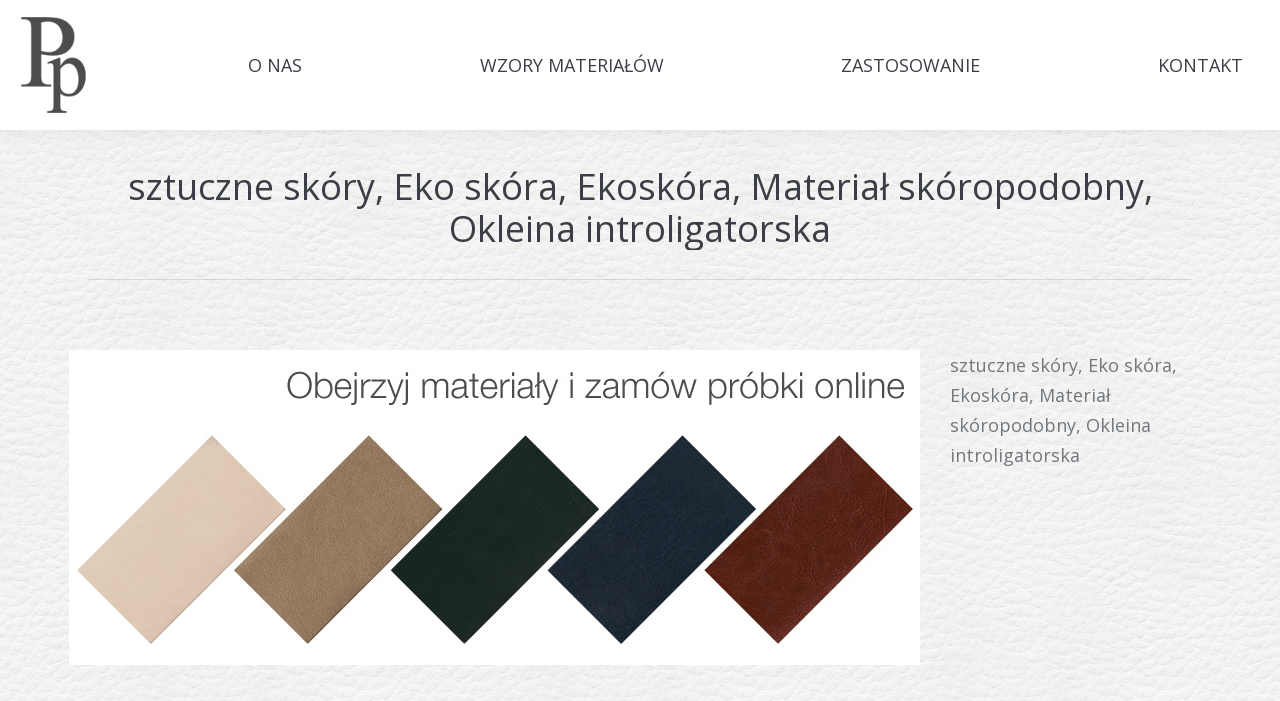

--- FILE ---
content_type: text/html; charset=UTF-8
request_url: http://ppexim.pl/materialy-skoropodobne-okleiny-introligatorskie-eko-skory-sztuczna-skora/15822991_1158586800927848_5131289334242941501_n/
body_size: 15015
content:
<!DOCTYPE html>
<!--[if !(IE 6) | !(IE 7) | !(IE 8)  ]><!-->
<html lang="pl-PL" class="no-js">
<!--<![endif]-->
<head>
	<meta charset="UTF-8" />
		<meta name="viewport" content="width=device-width, initial-scale=1, maximum-scale=1, user-scalable=0">
		<meta name="theme-color" content="#dd3333"/>	<link rel="profile" href="http://gmpg.org/xfn/11" />
	        <script type="text/javascript">
            if (/Android|webOS|iPhone|iPad|iPod|BlackBerry|IEMobile|Opera Mini/i.test(navigator.userAgent)) {
                var originalAddEventListener = EventTarget.prototype.addEventListener,
                    oldWidth = window.innerWidth;

                EventTarget.prototype.addEventListener = function (eventName, eventHandler, useCapture) {
                    if (eventName === "resize") {
                        originalAddEventListener.call(this, eventName, function (event) {
                            if (oldWidth === window.innerWidth) {
                                return;
                            }
                            else if (oldWidth !== window.innerWidth) {
                                oldWidth = window.innerWidth;
                            }
                            if (eventHandler.handleEvent) {
                                eventHandler.handleEvent.call(this, event);
                            }
                            else {
                                eventHandler.call(this, event);
                            };
                        }, useCapture);
                    }
                    else {
                        originalAddEventListener.call(this, eventName, eventHandler, useCapture);
                    };
                };
            };
        </script>
		<meta name='robots' content='index, follow, max-image-preview:large, max-snippet:-1, max-video-preview:-1' />

	<!-- This site is optimized with the Yoast SEO plugin v26.7 - https://yoast.com/wordpress/plugins/seo/ -->
	<title>sztuczne skóry, Eko skóra, Ekoskóra, Materiał skóropodobny, Okleina introligatorska - Ppexim.pl</title>
	<link rel="canonical" href="http://ppexim.pl/materialy-skoropodobne-okleiny-introligatorskie-eko-skory-sztuczna-skora/15822991_1158586800927848_5131289334242941501_n/" />
	<meta property="og:locale" content="pl_PL" />
	<meta property="og:type" content="article" />
	<meta property="og:title" content="sztuczne skóry, Eko skóra, Ekoskóra, Materiał skóropodobny, Okleina introligatorska - Ppexim.pl" />
	<meta property="og:description" content="sztuczne skóry, Eko skóra, Ekoskóra, Materiał skóropodobny, Okleina introligatorska" />
	<meta property="og:url" content="http://ppexim.pl/materialy-skoropodobne-okleiny-introligatorskie-eko-skory-sztuczna-skora/15822991_1158586800927848_5131289334242941501_n/" />
	<meta property="og:site_name" content="Ppexim.pl" />
	<meta property="article:publisher" content="https://www.facebook.com/ppexim/" />
	<meta property="article:modified_time" content="2017-02-08T00:50:38+00:00" />
	<meta property="og:image" content="http://ppexim.pl/materialy-skoropodobne-okleiny-introligatorskie-eko-skory-sztuczna-skora/15822991_1158586800927848_5131289334242941501_n" />
	<meta property="og:image:width" content="851" />
	<meta property="og:image:height" content="315" />
	<meta property="og:image:type" content="image/jpeg" />
	<meta name="twitter:card" content="summary_large_image" />
	<script type="application/ld+json" class="yoast-schema-graph">{"@context":"https://schema.org","@graph":[{"@type":"WebPage","@id":"http://ppexim.pl/materialy-skoropodobne-okleiny-introligatorskie-eko-skory-sztuczna-skora/15822991_1158586800927848_5131289334242941501_n/","url":"http://ppexim.pl/materialy-skoropodobne-okleiny-introligatorskie-eko-skory-sztuczna-skora/15822991_1158586800927848_5131289334242941501_n/","name":"sztuczne skóry, Eko skóra, Ekoskóra, Materiał skóropodobny, Okleina introligatorska - Ppexim.pl","isPartOf":{"@id":"https://ppexim.pl/#website"},"primaryImageOfPage":{"@id":"http://ppexim.pl/materialy-skoropodobne-okleiny-introligatorskie-eko-skory-sztuczna-skora/15822991_1158586800927848_5131289334242941501_n/#primaryimage"},"image":{"@id":"http://ppexim.pl/materialy-skoropodobne-okleiny-introligatorskie-eko-skory-sztuczna-skora/15822991_1158586800927848_5131289334242941501_n/#primaryimage"},"thumbnailUrl":"http://ppexim.pl/wp-content/uploads/2017/01/15822991_1158586800927848_5131289334242941501_n.jpg","datePublished":"2017-01-10T23:22:25+00:00","dateModified":"2017-02-08T00:50:38+00:00","breadcrumb":{"@id":"http://ppexim.pl/materialy-skoropodobne-okleiny-introligatorskie-eko-skory-sztuczna-skora/15822991_1158586800927848_5131289334242941501_n/#breadcrumb"},"inLanguage":"pl-PL","potentialAction":[{"@type":"ReadAction","target":["http://ppexim.pl/materialy-skoropodobne-okleiny-introligatorskie-eko-skory-sztuczna-skora/15822991_1158586800927848_5131289334242941501_n/"]}]},{"@type":"ImageObject","inLanguage":"pl-PL","@id":"http://ppexim.pl/materialy-skoropodobne-okleiny-introligatorskie-eko-skory-sztuczna-skora/15822991_1158586800927848_5131289334242941501_n/#primaryimage","url":"http://ppexim.pl/wp-content/uploads/2017/01/15822991_1158586800927848_5131289334242941501_n.jpg","contentUrl":"http://ppexim.pl/wp-content/uploads/2017/01/15822991_1158586800927848_5131289334242941501_n.jpg","width":851,"height":315,"caption":"sztuczne skóry, Eko skóra, Ekoskóra, Materiał skóropodobny, Okleina introligatorska"},{"@type":"BreadcrumbList","@id":"http://ppexim.pl/materialy-skoropodobne-okleiny-introligatorskie-eko-skory-sztuczna-skora/15822991_1158586800927848_5131289334242941501_n/#breadcrumb","itemListElement":[{"@type":"ListItem","position":1,"name":"Strona główna","item":"https://ppexim.pl/"},{"@type":"ListItem","position":2,"name":"Materiały skóropodobne, Okleiny introligatorskie, Eko skóry, Sztuczna skóra","item":"https://ppexim.pl/"},{"@type":"ListItem","position":3,"name":"sztuczne skóry, Eko skóra, Ekoskóra, Materiał skóropodobny, Okleina introligatorska"}]},{"@type":"WebSite","@id":"https://ppexim.pl/#website","url":"https://ppexim.pl/","name":"Ppexim.pl","description":"Materiał skóropodobny, Eko skóra, Okleina introligatorska","potentialAction":[{"@type":"SearchAction","target":{"@type":"EntryPoint","urlTemplate":"https://ppexim.pl/?s={search_term_string}"},"query-input":{"@type":"PropertyValueSpecification","valueRequired":true,"valueName":"search_term_string"}}],"inLanguage":"pl-PL"}]}</script>
	<!-- / Yoast SEO plugin. -->


<link rel='dns-prefetch' href='//fonts.googleapis.com' />
<link rel="alternate" type="application/rss+xml" title="Ppexim.pl &raquo; Kanał z wpisami" href="http://ppexim.pl/feed/" />
<link rel="alternate" type="application/rss+xml" title="Ppexim.pl &raquo; Kanał z komentarzami" href="http://ppexim.pl/comments/feed/" />
<link rel="alternate" title="oEmbed (JSON)" type="application/json+oembed" href="http://ppexim.pl/wp-json/oembed/1.0/embed?url=http%3A%2F%2Fppexim.pl%2Fmaterialy-skoropodobne-okleiny-introligatorskie-eko-skory-sztuczna-skora%2F15822991_1158586800927848_5131289334242941501_n%2F" />
<link rel="alternate" title="oEmbed (XML)" type="text/xml+oembed" href="http://ppexim.pl/wp-json/oembed/1.0/embed?url=http%3A%2F%2Fppexim.pl%2Fmaterialy-skoropodobne-okleiny-introligatorskie-eko-skory-sztuczna-skora%2F15822991_1158586800927848_5131289334242941501_n%2F&#038;format=xml" />
<style id='wp-img-auto-sizes-contain-inline-css' type='text/css'>
img:is([sizes=auto i],[sizes^="auto," i]){contain-intrinsic-size:3000px 1500px}
/*# sourceURL=wp-img-auto-sizes-contain-inline-css */
</style>
<style id='wp-block-library-inline-css' type='text/css'>
:root{--wp-block-synced-color:#7a00df;--wp-block-synced-color--rgb:122,0,223;--wp-bound-block-color:var(--wp-block-synced-color);--wp-editor-canvas-background:#ddd;--wp-admin-theme-color:#007cba;--wp-admin-theme-color--rgb:0,124,186;--wp-admin-theme-color-darker-10:#006ba1;--wp-admin-theme-color-darker-10--rgb:0,107,160.5;--wp-admin-theme-color-darker-20:#005a87;--wp-admin-theme-color-darker-20--rgb:0,90,135;--wp-admin-border-width-focus:2px}@media (min-resolution:192dpi){:root{--wp-admin-border-width-focus:1.5px}}.wp-element-button{cursor:pointer}:root .has-very-light-gray-background-color{background-color:#eee}:root .has-very-dark-gray-background-color{background-color:#313131}:root .has-very-light-gray-color{color:#eee}:root .has-very-dark-gray-color{color:#313131}:root .has-vivid-green-cyan-to-vivid-cyan-blue-gradient-background{background:linear-gradient(135deg,#00d084,#0693e3)}:root .has-purple-crush-gradient-background{background:linear-gradient(135deg,#34e2e4,#4721fb 50%,#ab1dfe)}:root .has-hazy-dawn-gradient-background{background:linear-gradient(135deg,#faaca8,#dad0ec)}:root .has-subdued-olive-gradient-background{background:linear-gradient(135deg,#fafae1,#67a671)}:root .has-atomic-cream-gradient-background{background:linear-gradient(135deg,#fdd79a,#004a59)}:root .has-nightshade-gradient-background{background:linear-gradient(135deg,#330968,#31cdcf)}:root .has-midnight-gradient-background{background:linear-gradient(135deg,#020381,#2874fc)}:root{--wp--preset--font-size--normal:16px;--wp--preset--font-size--huge:42px}.has-regular-font-size{font-size:1em}.has-larger-font-size{font-size:2.625em}.has-normal-font-size{font-size:var(--wp--preset--font-size--normal)}.has-huge-font-size{font-size:var(--wp--preset--font-size--huge)}.has-text-align-center{text-align:center}.has-text-align-left{text-align:left}.has-text-align-right{text-align:right}.has-fit-text{white-space:nowrap!important}#end-resizable-editor-section{display:none}.aligncenter{clear:both}.items-justified-left{justify-content:flex-start}.items-justified-center{justify-content:center}.items-justified-right{justify-content:flex-end}.items-justified-space-between{justify-content:space-between}.screen-reader-text{border:0;clip-path:inset(50%);height:1px;margin:-1px;overflow:hidden;padding:0;position:absolute;width:1px;word-wrap:normal!important}.screen-reader-text:focus{background-color:#ddd;clip-path:none;color:#444;display:block;font-size:1em;height:auto;left:5px;line-height:normal;padding:15px 23px 14px;text-decoration:none;top:5px;width:auto;z-index:100000}html :where(.has-border-color){border-style:solid}html :where([style*=border-top-color]){border-top-style:solid}html :where([style*=border-right-color]){border-right-style:solid}html :where([style*=border-bottom-color]){border-bottom-style:solid}html :where([style*=border-left-color]){border-left-style:solid}html :where([style*=border-width]){border-style:solid}html :where([style*=border-top-width]){border-top-style:solid}html :where([style*=border-right-width]){border-right-style:solid}html :where([style*=border-bottom-width]){border-bottom-style:solid}html :where([style*=border-left-width]){border-left-style:solid}html :where(img[class*=wp-image-]){height:auto;max-width:100%}:where(figure){margin:0 0 1em}html :where(.is-position-sticky){--wp-admin--admin-bar--position-offset:var(--wp-admin--admin-bar--height,0px)}@media screen and (max-width:600px){html :where(.is-position-sticky){--wp-admin--admin-bar--position-offset:0px}}

/*# sourceURL=wp-block-library-inline-css */
</style><style id='global-styles-inline-css' type='text/css'>
:root{--wp--preset--aspect-ratio--square: 1;--wp--preset--aspect-ratio--4-3: 4/3;--wp--preset--aspect-ratio--3-4: 3/4;--wp--preset--aspect-ratio--3-2: 3/2;--wp--preset--aspect-ratio--2-3: 2/3;--wp--preset--aspect-ratio--16-9: 16/9;--wp--preset--aspect-ratio--9-16: 9/16;--wp--preset--color--black: #000000;--wp--preset--color--cyan-bluish-gray: #abb8c3;--wp--preset--color--white: #FFF;--wp--preset--color--pale-pink: #f78da7;--wp--preset--color--vivid-red: #cf2e2e;--wp--preset--color--luminous-vivid-orange: #ff6900;--wp--preset--color--luminous-vivid-amber: #fcb900;--wp--preset--color--light-green-cyan: #7bdcb5;--wp--preset--color--vivid-green-cyan: #00d084;--wp--preset--color--pale-cyan-blue: #8ed1fc;--wp--preset--color--vivid-cyan-blue: #0693e3;--wp--preset--color--vivid-purple: #9b51e0;--wp--preset--color--accent: #dd3333;--wp--preset--color--dark-gray: #111;--wp--preset--color--light-gray: #767676;--wp--preset--gradient--vivid-cyan-blue-to-vivid-purple: linear-gradient(135deg,rgb(6,147,227) 0%,rgb(155,81,224) 100%);--wp--preset--gradient--light-green-cyan-to-vivid-green-cyan: linear-gradient(135deg,rgb(122,220,180) 0%,rgb(0,208,130) 100%);--wp--preset--gradient--luminous-vivid-amber-to-luminous-vivid-orange: linear-gradient(135deg,rgb(252,185,0) 0%,rgb(255,105,0) 100%);--wp--preset--gradient--luminous-vivid-orange-to-vivid-red: linear-gradient(135deg,rgb(255,105,0) 0%,rgb(207,46,46) 100%);--wp--preset--gradient--very-light-gray-to-cyan-bluish-gray: linear-gradient(135deg,rgb(238,238,238) 0%,rgb(169,184,195) 100%);--wp--preset--gradient--cool-to-warm-spectrum: linear-gradient(135deg,rgb(74,234,220) 0%,rgb(151,120,209) 20%,rgb(207,42,186) 40%,rgb(238,44,130) 60%,rgb(251,105,98) 80%,rgb(254,248,76) 100%);--wp--preset--gradient--blush-light-purple: linear-gradient(135deg,rgb(255,206,236) 0%,rgb(152,150,240) 100%);--wp--preset--gradient--blush-bordeaux: linear-gradient(135deg,rgb(254,205,165) 0%,rgb(254,45,45) 50%,rgb(107,0,62) 100%);--wp--preset--gradient--luminous-dusk: linear-gradient(135deg,rgb(255,203,112) 0%,rgb(199,81,192) 50%,rgb(65,88,208) 100%);--wp--preset--gradient--pale-ocean: linear-gradient(135deg,rgb(255,245,203) 0%,rgb(182,227,212) 50%,rgb(51,167,181) 100%);--wp--preset--gradient--electric-grass: linear-gradient(135deg,rgb(202,248,128) 0%,rgb(113,206,126) 100%);--wp--preset--gradient--midnight: linear-gradient(135deg,rgb(2,3,129) 0%,rgb(40,116,252) 100%);--wp--preset--font-size--small: 13px;--wp--preset--font-size--medium: 20px;--wp--preset--font-size--large: 36px;--wp--preset--font-size--x-large: 42px;--wp--preset--spacing--20: 0.44rem;--wp--preset--spacing--30: 0.67rem;--wp--preset--spacing--40: 1rem;--wp--preset--spacing--50: 1.5rem;--wp--preset--spacing--60: 2.25rem;--wp--preset--spacing--70: 3.38rem;--wp--preset--spacing--80: 5.06rem;--wp--preset--shadow--natural: 6px 6px 9px rgba(0, 0, 0, 0.2);--wp--preset--shadow--deep: 12px 12px 50px rgba(0, 0, 0, 0.4);--wp--preset--shadow--sharp: 6px 6px 0px rgba(0, 0, 0, 0.2);--wp--preset--shadow--outlined: 6px 6px 0px -3px rgb(255, 255, 255), 6px 6px rgb(0, 0, 0);--wp--preset--shadow--crisp: 6px 6px 0px rgb(0, 0, 0);}:where(.is-layout-flex){gap: 0.5em;}:where(.is-layout-grid){gap: 0.5em;}body .is-layout-flex{display: flex;}.is-layout-flex{flex-wrap: wrap;align-items: center;}.is-layout-flex > :is(*, div){margin: 0;}body .is-layout-grid{display: grid;}.is-layout-grid > :is(*, div){margin: 0;}:where(.wp-block-columns.is-layout-flex){gap: 2em;}:where(.wp-block-columns.is-layout-grid){gap: 2em;}:where(.wp-block-post-template.is-layout-flex){gap: 1.25em;}:where(.wp-block-post-template.is-layout-grid){gap: 1.25em;}.has-black-color{color: var(--wp--preset--color--black) !important;}.has-cyan-bluish-gray-color{color: var(--wp--preset--color--cyan-bluish-gray) !important;}.has-white-color{color: var(--wp--preset--color--white) !important;}.has-pale-pink-color{color: var(--wp--preset--color--pale-pink) !important;}.has-vivid-red-color{color: var(--wp--preset--color--vivid-red) !important;}.has-luminous-vivid-orange-color{color: var(--wp--preset--color--luminous-vivid-orange) !important;}.has-luminous-vivid-amber-color{color: var(--wp--preset--color--luminous-vivid-amber) !important;}.has-light-green-cyan-color{color: var(--wp--preset--color--light-green-cyan) !important;}.has-vivid-green-cyan-color{color: var(--wp--preset--color--vivid-green-cyan) !important;}.has-pale-cyan-blue-color{color: var(--wp--preset--color--pale-cyan-blue) !important;}.has-vivid-cyan-blue-color{color: var(--wp--preset--color--vivid-cyan-blue) !important;}.has-vivid-purple-color{color: var(--wp--preset--color--vivid-purple) !important;}.has-black-background-color{background-color: var(--wp--preset--color--black) !important;}.has-cyan-bluish-gray-background-color{background-color: var(--wp--preset--color--cyan-bluish-gray) !important;}.has-white-background-color{background-color: var(--wp--preset--color--white) !important;}.has-pale-pink-background-color{background-color: var(--wp--preset--color--pale-pink) !important;}.has-vivid-red-background-color{background-color: var(--wp--preset--color--vivid-red) !important;}.has-luminous-vivid-orange-background-color{background-color: var(--wp--preset--color--luminous-vivid-orange) !important;}.has-luminous-vivid-amber-background-color{background-color: var(--wp--preset--color--luminous-vivid-amber) !important;}.has-light-green-cyan-background-color{background-color: var(--wp--preset--color--light-green-cyan) !important;}.has-vivid-green-cyan-background-color{background-color: var(--wp--preset--color--vivid-green-cyan) !important;}.has-pale-cyan-blue-background-color{background-color: var(--wp--preset--color--pale-cyan-blue) !important;}.has-vivid-cyan-blue-background-color{background-color: var(--wp--preset--color--vivid-cyan-blue) !important;}.has-vivid-purple-background-color{background-color: var(--wp--preset--color--vivid-purple) !important;}.has-black-border-color{border-color: var(--wp--preset--color--black) !important;}.has-cyan-bluish-gray-border-color{border-color: var(--wp--preset--color--cyan-bluish-gray) !important;}.has-white-border-color{border-color: var(--wp--preset--color--white) !important;}.has-pale-pink-border-color{border-color: var(--wp--preset--color--pale-pink) !important;}.has-vivid-red-border-color{border-color: var(--wp--preset--color--vivid-red) !important;}.has-luminous-vivid-orange-border-color{border-color: var(--wp--preset--color--luminous-vivid-orange) !important;}.has-luminous-vivid-amber-border-color{border-color: var(--wp--preset--color--luminous-vivid-amber) !important;}.has-light-green-cyan-border-color{border-color: var(--wp--preset--color--light-green-cyan) !important;}.has-vivid-green-cyan-border-color{border-color: var(--wp--preset--color--vivid-green-cyan) !important;}.has-pale-cyan-blue-border-color{border-color: var(--wp--preset--color--pale-cyan-blue) !important;}.has-vivid-cyan-blue-border-color{border-color: var(--wp--preset--color--vivid-cyan-blue) !important;}.has-vivid-purple-border-color{border-color: var(--wp--preset--color--vivid-purple) !important;}.has-vivid-cyan-blue-to-vivid-purple-gradient-background{background: var(--wp--preset--gradient--vivid-cyan-blue-to-vivid-purple) !important;}.has-light-green-cyan-to-vivid-green-cyan-gradient-background{background: var(--wp--preset--gradient--light-green-cyan-to-vivid-green-cyan) !important;}.has-luminous-vivid-amber-to-luminous-vivid-orange-gradient-background{background: var(--wp--preset--gradient--luminous-vivid-amber-to-luminous-vivid-orange) !important;}.has-luminous-vivid-orange-to-vivid-red-gradient-background{background: var(--wp--preset--gradient--luminous-vivid-orange-to-vivid-red) !important;}.has-very-light-gray-to-cyan-bluish-gray-gradient-background{background: var(--wp--preset--gradient--very-light-gray-to-cyan-bluish-gray) !important;}.has-cool-to-warm-spectrum-gradient-background{background: var(--wp--preset--gradient--cool-to-warm-spectrum) !important;}.has-blush-light-purple-gradient-background{background: var(--wp--preset--gradient--blush-light-purple) !important;}.has-blush-bordeaux-gradient-background{background: var(--wp--preset--gradient--blush-bordeaux) !important;}.has-luminous-dusk-gradient-background{background: var(--wp--preset--gradient--luminous-dusk) !important;}.has-pale-ocean-gradient-background{background: var(--wp--preset--gradient--pale-ocean) !important;}.has-electric-grass-gradient-background{background: var(--wp--preset--gradient--electric-grass) !important;}.has-midnight-gradient-background{background: var(--wp--preset--gradient--midnight) !important;}.has-small-font-size{font-size: var(--wp--preset--font-size--small) !important;}.has-medium-font-size{font-size: var(--wp--preset--font-size--medium) !important;}.has-large-font-size{font-size: var(--wp--preset--font-size--large) !important;}.has-x-large-font-size{font-size: var(--wp--preset--font-size--x-large) !important;}
/*# sourceURL=global-styles-inline-css */
</style>

<style id='classic-theme-styles-inline-css' type='text/css'>
/*! This file is auto-generated */
.wp-block-button__link{color:#fff;background-color:#32373c;border-radius:9999px;box-shadow:none;text-decoration:none;padding:calc(.667em + 2px) calc(1.333em + 2px);font-size:1.125em}.wp-block-file__button{background:#32373c;color:#fff;text-decoration:none}
/*# sourceURL=/wp-includes/css/classic-themes.min.css */
</style>
<link rel='stylesheet' id='dashicons-css' href='http://ppexim.pl/wp-includes/css/dashicons.min.css?ver=6.9' type='text/css' media='all' />
<link rel='stylesheet' id='admin-bar-css' href='http://ppexim.pl/wp-includes/css/admin-bar.min.css?ver=6.9' type='text/css' media='all' />
<style id='admin-bar-inline-css' type='text/css'>

    /* Hide CanvasJS credits for P404 charts specifically */
    #p404RedirectChart .canvasjs-chart-credit {
        display: none !important;
    }
    
    #p404RedirectChart canvas {
        border-radius: 6px;
    }

    .p404-redirect-adminbar-weekly-title {
        font-weight: bold;
        font-size: 14px;
        color: #fff;
        margin-bottom: 6px;
    }

    #wpadminbar #wp-admin-bar-p404_free_top_button .ab-icon:before {
        content: "\f103";
        color: #dc3545;
        top: 3px;
    }
    
    #wp-admin-bar-p404_free_top_button .ab-item {
        min-width: 80px !important;
        padding: 0px !important;
    }
    
    /* Ensure proper positioning and z-index for P404 dropdown */
    .p404-redirect-adminbar-dropdown-wrap { 
        min-width: 0; 
        padding: 0;
        position: static !important;
    }
    
    #wpadminbar #wp-admin-bar-p404_free_top_button_dropdown {
        position: static !important;
    }
    
    #wpadminbar #wp-admin-bar-p404_free_top_button_dropdown .ab-item {
        padding: 0 !important;
        margin: 0 !important;
    }
    
    .p404-redirect-dropdown-container {
        min-width: 340px;
        padding: 18px 18px 12px 18px;
        background: #23282d !important;
        color: #fff;
        border-radius: 12px;
        box-shadow: 0 8px 32px rgba(0,0,0,0.25);
        margin-top: 10px;
        position: relative !important;
        z-index: 999999 !important;
        display: block !important;
        border: 1px solid #444;
    }
    
    /* Ensure P404 dropdown appears on hover */
    #wpadminbar #wp-admin-bar-p404_free_top_button .p404-redirect-dropdown-container { 
        display: none !important;
    }
    
    #wpadminbar #wp-admin-bar-p404_free_top_button:hover .p404-redirect-dropdown-container { 
        display: block !important;
    }
    
    #wpadminbar #wp-admin-bar-p404_free_top_button:hover #wp-admin-bar-p404_free_top_button_dropdown .p404-redirect-dropdown-container {
        display: block !important;
    }
    
    .p404-redirect-card {
        background: #2c3338;
        border-radius: 8px;
        padding: 18px 18px 12px 18px;
        box-shadow: 0 2px 8px rgba(0,0,0,0.07);
        display: flex;
        flex-direction: column;
        align-items: flex-start;
        border: 1px solid #444;
    }
    
    .p404-redirect-btn {
        display: inline-block;
        background: #dc3545;
        color: #fff !important;
        font-weight: bold;
        padding: 5px 22px;
        border-radius: 8px;
        text-decoration: none;
        font-size: 17px;
        transition: background 0.2s, box-shadow 0.2s;
        margin-top: 8px;
        box-shadow: 0 2px 8px rgba(220,53,69,0.15);
        text-align: center;
        line-height: 1.6;
    }
    
    .p404-redirect-btn:hover {
        background: #c82333;
        color: #fff !important;
        box-shadow: 0 4px 16px rgba(220,53,69,0.25);
    }
    
    /* Prevent conflicts with other admin bar dropdowns */
    #wpadminbar .ab-top-menu > li:hover > .ab-item,
    #wpadminbar .ab-top-menu > li.hover > .ab-item {
        z-index: auto;
    }
    
    #wpadminbar #wp-admin-bar-p404_free_top_button:hover > .ab-item {
        z-index: 999998 !important;
    }
    
/*# sourceURL=admin-bar-inline-css */
</style>
<link rel='stylesheet' id='contact-form-7-css' href='http://ppexim.pl/wp-content/plugins/contact-form-7/includes/css/styles.css?ver=6.1.4' type='text/css' media='all' />
<link rel='stylesheet' id='rs-plugin-settings-css' href='http://ppexim.pl/wp-content/plugins/revslider/public/assets/css/rs6.css?ver=6.2.23' type='text/css' media='all' />
<style id='rs-plugin-settings-inline-css' type='text/css'>
#rs-demo-id {}
/*# sourceURL=rs-plugin-settings-inline-css */
</style>
<link rel='stylesheet' id='the7-wpbakery-css' href='http://ppexim.pl/wp-content/themes/dt-the7/css-lite/wpbakery.min.css?ver=9.5.0' type='text/css' media='all' />
<link rel='stylesheet' id='the7-Defaults-css' href='http://ppexim.pl/wp-content/uploads/smile_fonts/Defaults/Defaults.css?ver=6.9' type='text/css' media='all' />
<link rel='stylesheet' id='dt-web-fonts-css' href='https://fonts.googleapis.com/css?family=Open+Sans:400,600,700%7CRoboto:400,600,700&#038;display=swap' type='text/css' media='all' />
<link rel='stylesheet' id='dt-main-css' href='http://ppexim.pl/wp-content/themes/dt-the7/css-lite/main.min.css?ver=9.5.0' type='text/css' media='all' />
<style id='dt-main-inline-css' type='text/css'>
body #load {
  display: block;
  height: 100%;
  overflow: hidden;
  position: fixed;
  width: 100%;
  z-index: 9901;
  opacity: 1;
  visibility: visible;
  transition: all .35s ease-out;
}
.load-wrap {
  width: 100%;
  height: 100%;
  background-position: center center;
  background-repeat: no-repeat;
  text-align: center;
}
.load-wrap > svg {
  position: absolute;
  top: 50%;
  left: 50%;
  transform: translate(-50%,-50%);
}
#load {
  background-color: #eeeeee;
}
.uil-default rect:not(.bk) {
  fill: #ffffff;
}
.uil-ring > path {
  fill: #ffffff;
}
.ring-loader .circle {
  fill: #ffffff;
}
.ring-loader .moving-circle {
  fill: #ffffff;
}
.uil-hourglass .glass {
  stroke: #ffffff;
}
.uil-hourglass .sand {
  fill: #ffffff;
}
.spinner-loader .load-wrap {
  background-image: url("data:image/svg+xml,%3Csvg width='75px' height='75px' xmlns='http://www.w3.org/2000/svg' viewBox='0 0 100 100' preserveAspectRatio='xMidYMid' class='uil-default'%3E%3Crect x='0' y='0' width='100' height='100' fill='none' class='bk'%3E%3C/rect%3E%3Crect  x='46.5' y='40' width='7' height='20' rx='5' ry='5' fill='%23ffffff' transform='rotate(0 50 50) translate(0 -30)'%3E  %3Canimate attributeName='opacity' from='1' to='0' dur='1s' begin='0s' repeatCount='indefinite'/%3E%3C/rect%3E%3Crect  x='46.5' y='40' width='7' height='20' rx='5' ry='5' fill='%23ffffff' transform='rotate(30 50 50) translate(0 -30)'%3E  %3Canimate attributeName='opacity' from='1' to='0' dur='1s' begin='0.08333333333333333s' repeatCount='indefinite'/%3E%3C/rect%3E%3Crect  x='46.5' y='40' width='7' height='20' rx='5' ry='5' fill='%23ffffff' transform='rotate(60 50 50) translate(0 -30)'%3E  %3Canimate attributeName='opacity' from='1' to='0' dur='1s' begin='0.16666666666666666s' repeatCount='indefinite'/%3E%3C/rect%3E%3Crect  x='46.5' y='40' width='7' height='20' rx='5' ry='5' fill='%23ffffff' transform='rotate(90 50 50) translate(0 -30)'%3E  %3Canimate attributeName='opacity' from='1' to='0' dur='1s' begin='0.25s' repeatCount='indefinite'/%3E%3C/rect%3E%3Crect  x='46.5' y='40' width='7' height='20' rx='5' ry='5' fill='%23ffffff' transform='rotate(120 50 50) translate(0 -30)'%3E  %3Canimate attributeName='opacity' from='1' to='0' dur='1s' begin='0.3333333333333333s' repeatCount='indefinite'/%3E%3C/rect%3E%3Crect  x='46.5' y='40' width='7' height='20' rx='5' ry='5' fill='%23ffffff' transform='rotate(150 50 50) translate(0 -30)'%3E  %3Canimate attributeName='opacity' from='1' to='0' dur='1s' begin='0.4166666666666667s' repeatCount='indefinite'/%3E%3C/rect%3E%3Crect  x='46.5' y='40' width='7' height='20' rx='5' ry='5' fill='%23ffffff' transform='rotate(180 50 50) translate(0 -30)'%3E  %3Canimate attributeName='opacity' from='1' to='0' dur='1s' begin='0.5s' repeatCount='indefinite'/%3E%3C/rect%3E%3Crect  x='46.5' y='40' width='7' height='20' rx='5' ry='5' fill='%23ffffff' transform='rotate(210 50 50) translate(0 -30)'%3E  %3Canimate attributeName='opacity' from='1' to='0' dur='1s' begin='0.5833333333333334s' repeatCount='indefinite'/%3E%3C/rect%3E%3Crect  x='46.5' y='40' width='7' height='20' rx='5' ry='5' fill='%23ffffff' transform='rotate(240 50 50) translate(0 -30)'%3E  %3Canimate attributeName='opacity' from='1' to='0' dur='1s' begin='0.6666666666666666s' repeatCount='indefinite'/%3E%3C/rect%3E%3Crect  x='46.5' y='40' width='7' height='20' rx='5' ry='5' fill='%23ffffff' transform='rotate(270 50 50) translate(0 -30)'%3E  %3Canimate attributeName='opacity' from='1' to='0' dur='1s' begin='0.75s' repeatCount='indefinite'/%3E%3C/rect%3E%3Crect  x='46.5' y='40' width='7' height='20' rx='5' ry='5' fill='%23ffffff' transform='rotate(300 50 50) translate(0 -30)'%3E  %3Canimate attributeName='opacity' from='1' to='0' dur='1s' begin='0.8333333333333334s' repeatCount='indefinite'/%3E%3C/rect%3E%3Crect  x='46.5' y='40' width='7' height='20' rx='5' ry='5' fill='%23ffffff' transform='rotate(330 50 50) translate(0 -30)'%3E  %3Canimate attributeName='opacity' from='1' to='0' dur='1s' begin='0.9166666666666666s' repeatCount='indefinite'/%3E%3C/rect%3E%3C/svg%3E");
}
.ring-loader .load-wrap {
  background-image: url("data:image/svg+xml,%3Csvg xmlns='http://www.w3.org/2000/svg' viewBox='0 0 32 32' width='72' height='72' fill='%23ffffff'%3E   %3Cpath opacity='.25' d='M16 0 A16 16 0 0 0 16 32 A16 16 0 0 0 16 0 M16 4 A12 12 0 0 1 16 28 A12 12 0 0 1 16 4'/%3E   %3Cpath d='M16 0 A16 16 0 0 1 32 16 L28 16 A12 12 0 0 0 16 4z'%3E     %3CanimateTransform attributeName='transform' type='rotate' from='0 16 16' to='360 16 16' dur='0.8s' repeatCount='indefinite' /%3E   %3C/path%3E %3C/svg%3E");
}
.hourglass-loader .load-wrap {
  background-image: url("data:image/svg+xml,%3Csvg xmlns='http://www.w3.org/2000/svg' viewBox='0 0 32 32' width='72' height='72' fill='%23ffffff'%3E   %3Cpath transform='translate(2)' d='M0 12 V20 H4 V12z'%3E      %3Canimate attributeName='d' values='M0 12 V20 H4 V12z; M0 4 V28 H4 V4z; M0 12 V20 H4 V12z; M0 12 V20 H4 V12z' dur='1.2s' repeatCount='indefinite' begin='0' keytimes='0;.2;.5;1' keySplines='0.2 0.2 0.4 0.8;0.2 0.6 0.4 0.8;0.2 0.8 0.4 0.8' calcMode='spline'  /%3E   %3C/path%3E   %3Cpath transform='translate(8)' d='M0 12 V20 H4 V12z'%3E     %3Canimate attributeName='d' values='M0 12 V20 H4 V12z; M0 4 V28 H4 V4z; M0 12 V20 H4 V12z; M0 12 V20 H4 V12z' dur='1.2s' repeatCount='indefinite' begin='0.2' keytimes='0;.2;.5;1' keySplines='0.2 0.2 0.4 0.8;0.2 0.6 0.4 0.8;0.2 0.8 0.4 0.8' calcMode='spline'  /%3E   %3C/path%3E   %3Cpath transform='translate(14)' d='M0 12 V20 H4 V12z'%3E     %3Canimate attributeName='d' values='M0 12 V20 H4 V12z; M0 4 V28 H4 V4z; M0 12 V20 H4 V12z; M0 12 V20 H4 V12z' dur='1.2s' repeatCount='indefinite' begin='0.4' keytimes='0;.2;.5;1' keySplines='0.2 0.2 0.4 0.8;0.2 0.6 0.4 0.8;0.2 0.8 0.4 0.8' calcMode='spline' /%3E   %3C/path%3E   %3Cpath transform='translate(20)' d='M0 12 V20 H4 V12z'%3E     %3Canimate attributeName='d' values='M0 12 V20 H4 V12z; M0 4 V28 H4 V4z; M0 12 V20 H4 V12z; M0 12 V20 H4 V12z' dur='1.2s' repeatCount='indefinite' begin='0.6' keytimes='0;.2;.5;1' keySplines='0.2 0.2 0.4 0.8;0.2 0.6 0.4 0.8;0.2 0.8 0.4 0.8' calcMode='spline' /%3E   %3C/path%3E   %3Cpath transform='translate(26)' d='M0 12 V20 H4 V12z'%3E     %3Canimate attributeName='d' values='M0 12 V20 H4 V12z; M0 4 V28 H4 V4z; M0 12 V20 H4 V12z; M0 12 V20 H4 V12z' dur='1.2s' repeatCount='indefinite' begin='0.8' keytimes='0;.2;.5;1' keySplines='0.2 0.2 0.4 0.8;0.2 0.6 0.4 0.8;0.2 0.8 0.4 0.8' calcMode='spline' /%3E   %3C/path%3E %3C/svg%3E");
}

/*# sourceURL=dt-main-inline-css */
</style>
<link rel='stylesheet' id='the7-font-css' href='http://ppexim.pl/wp-content/themes/dt-the7/fonts/icomoon-the7-font/icomoon-the7-font.min.css?ver=9.5.0' type='text/css' media='all' />
<link rel='stylesheet' id='the7-awesome-fonts-css' href='http://ppexim.pl/wp-content/themes/dt-the7/fonts/FontAwesome/css/all.min.css?ver=9.5.0' type='text/css' media='all' />
<link rel='stylesheet' id='the7-awesome-fonts-back-css' href='http://ppexim.pl/wp-content/themes/dt-the7/fonts/FontAwesome/back-compat.min.css?ver=9.5.0' type='text/css' media='all' />
<link rel='stylesheet' id='the7-core-css' href='http://ppexim.pl/wp-content/plugins/dt-the7-core/assets/css/post-type.min.css?ver=2.5.4' type='text/css' media='all' />
<link rel='stylesheet' id='dt-custom-css' href='http://ppexim.pl/wp-content/uploads/the7-css/custom.css?ver=8a2e19c0d7d8' type='text/css' media='all' />
<link rel='stylesheet' id='dt-media-css' href='http://ppexim.pl/wp-content/uploads/the7-css/media.css?ver=8a2e19c0d7d8' type='text/css' media='all' />
<link rel='stylesheet' id='the7-elements-albums-portfolio-css' href='http://ppexim.pl/wp-content/uploads/the7-css/the7-elements-albums-portfolio.css?ver=8a2e19c0d7d8' type='text/css' media='all' />
<link rel='stylesheet' id='the7-elements-css' href='http://ppexim.pl/wp-content/uploads/the7-css/post-type-dynamic.css?ver=8a2e19c0d7d8' type='text/css' media='all' />
<link rel='stylesheet' id='style-css' href='http://ppexim.pl/wp-content/themes/dt-the7/style.css?ver=9.5.0' type='text/css' media='all' />
<script type="text/javascript" src="http://ppexim.pl/wp-includes/js/jquery/jquery.min.js?ver=3.7.1" id="jquery-core-js"></script>
<script type="text/javascript" src="http://ppexim.pl/wp-includes/js/jquery/jquery-migrate.min.js?ver=3.4.1" id="jquery-migrate-js"></script>
<script type="text/javascript" src="http://ppexim.pl/wp-content/plugins/revslider/public/assets/js/rbtools.min.js?ver=6.2.23" id="tp-tools-js"></script>
<script type="text/javascript" src="http://ppexim.pl/wp-content/plugins/revslider/public/assets/js/rs6.min.js?ver=6.2.23" id="revmin-js"></script>
<script type="text/javascript" id="dt-above-fold-js-extra">
/* <![CDATA[ */
var dtLocal = {"themeUrl":"http://ppexim.pl/wp-content/themes/dt-the7","passText":"Aby zobaczy\u0107 chronion\u0105 tre\u015b\u0107, wprowad\u017a has\u0142o poni\u017cej:","moreButtonText":{"loading":"Wczytywanie...","loadMore":"Wczytaj wi\u0119cej"},"postID":"289","ajaxurl":"http://ppexim.pl/wp-admin/admin-ajax.php","REST":{"baseUrl":"http://ppexim.pl/wp-json/the7/v1","endpoints":{"sendMail":"/send-mail"}},"contactMessages":{"required":"One or more fields have an error. Please check and try again.","terms":"Please accept the privacy policy.","fillTheCaptchaError":"Please, fill the captcha."},"captchaSiteKey":"","ajaxNonce":"9600247248","pageData":{"type":"page","template":"image","layout":null},"themeSettings":{"smoothScroll":"on","lazyLoading":false,"accentColor":{"mode":"solid","color":"#dd3333"},"desktopHeader":{"height":130},"ToggleCaptionEnabled":"disabled","ToggleCaption":"Nawigacja","floatingHeader":{"showAfter":174,"showMenu":true,"height":70,"logo":{"showLogo":true,"html":"\u003Cimg class=\" preload-me\" src=\"http://ppexim.pl/wp-content/uploads/2017/01/pp-male-e1483555712406.png\" srcset=\"http://ppexim.pl/wp-content/uploads/2017/01/pp-male-e1483555712406.png 33w, http://ppexim.pl/wp-content/uploads/2017/01/pp-logo-e1483555689448.png 67w\" width=\"33\" height=\"50\"   sizes=\"33px\" alt=\"Ppexim.pl\" /\u003E","url":"http://ppexim.pl/"}},"topLine":{"floatingTopLine":{"logo":{"showLogo":false,"html":""}}},"mobileHeader":{"firstSwitchPoint":1150,"secondSwitchPoint":950,"firstSwitchPointHeight":70,"secondSwitchPointHeight":70,"mobileToggleCaptionEnabled":"disabled","mobileToggleCaption":"Menu"},"stickyMobileHeaderFirstSwitch":{"logo":{"html":"\u003Cimg class=\" preload-me\" src=\"http://ppexim.pl/wp-content/uploads/2017/01/pp-male-e1483555712406.png\" srcset=\"http://ppexim.pl/wp-content/uploads/2017/01/pp-male-e1483555712406.png 33w, http://ppexim.pl/wp-content/uploads/2017/01/pp-logo-e1483555689448.png 67w\" width=\"33\" height=\"50\"   sizes=\"33px\" alt=\"Ppexim.pl\" /\u003E"}},"stickyMobileHeaderSecondSwitch":{"logo":{"html":"\u003Cimg class=\" preload-me\" src=\"http://ppexim.pl/wp-content/uploads/2017/01/pp-male-e1483555712406.png\" srcset=\"http://ppexim.pl/wp-content/uploads/2017/01/pp-male-e1483555712406.png 33w, http://ppexim.pl/wp-content/uploads/2017/01/pp-logo-e1483555689448.png 67w\" width=\"33\" height=\"50\"   sizes=\"33px\" alt=\"Ppexim.pl\" /\u003E"}},"content":{"textColor":"#72777d","headerColor":"#3c3e45"},"sidebar":{"switchPoint":970},"boxedWidth":"1280px","stripes":{"stripe1":{"textColor":"#72777d","headerColor":"#3c3e45"},"stripe2":{"textColor":"#f4f4f5","headerColor":"#f4f4f5"},"stripe3":{"textColor":"#ffffff","headerColor":"#ffffff"}}},"VCMobileScreenWidth":"768"};
var dtShare = {"shareButtonText":{"facebook":"Udost\u0119pnij na Facebooku","twitter":"Tweetnij","pinterest":"Przypnij to","linkedin":"Udost\u0119pnij na Linkedin","whatsapp":"Udost\u0119pnij na Whatsapp"},"overlayOpacity":"85"};
//# sourceURL=dt-above-fold-js-extra
/* ]]> */
</script>
<script type="text/javascript" src="http://ppexim.pl/wp-content/themes/dt-the7/js-lite/above-the-fold.min.js?ver=9.5.0" id="dt-above-fold-js"></script>
<link rel="https://api.w.org/" href="http://ppexim.pl/wp-json/" /><link rel="alternate" title="JSON" type="application/json" href="http://ppexim.pl/wp-json/wp/v2/media/289" /><link rel="EditURI" type="application/rsd+xml" title="RSD" href="http://ppexim.pl/xmlrpc.php?rsd" />
<meta name="generator" content="WordPress 6.9" />
<link rel='shortlink' href='http://ppexim.pl/?p=289' />
		<script>
			document.documentElement.className = document.documentElement.className.replace( 'no-js', 'js' );
		</script>
				<style>
			.no-js img.lazyload { display: none; }
			figure.wp-block-image img.lazyloading { min-width: 150px; }
							.lazyload { opacity: 0; }
				.lazyloading {
					border: 0 !important;
					opacity: 1;
					background: rgba(255, 255, 255, 0) url('http://ppexim.pl/wp-content/plugins/wp-smushit/app/assets/images/smush-lazyloader-2.gif') no-repeat center !important;
					background-size: 16px auto !important;
					min-width: 16px;
				}
					</style>
		
<!-- WordPress Facebook Integration Begin -->
<!-- Facebook Pixel Code -->
<script>
!function(f,b,e,v,n,t,s){if(f.fbq)return;n=f.fbq=function(){n.callMethod?
n.callMethod.apply(n,arguments):n.queue.push(arguments)};if(!f._fbq)f._fbq=n;
n.push=n;n.loaded=!0;n.version='2.0';n.queue=[];t=b.createElement(e);t.async=!0;
t.src=v;s=b.getElementsByTagName(e)[0];s.parentNode.insertBefore(t,s)}(window,
document,'script','https://connect.facebook.net/en_US/fbevents.js');
fbq('init', '713532825516781', {}, {
    "agent": "wordpress-6.9-1.7.5"
});

fbq('track', 'PageView', {
    "source": "wordpress",
    "version": "6.9",
    "pluginVersion": "1.7.5"
});

<!-- Support AJAX add to cart -->
if(typeof jQuery != 'undefined') {
  jQuery(document).ready(function($){
    jQuery('body').on('added_to_cart', function(event) {

      // Ajax action.
      $.get('?wc-ajax=fb_inject_add_to_cart_event', function(data) {
        $('head').append(data);
      });

    });
  });
}
<!-- End Support AJAX add to cart -->

</script>
<!-- DO NOT MODIFY -->
<!-- End Facebook Pixel Code -->
<!-- WordPress Facebook Integration end -->
      
<!-- Facebook Pixel Code -->
<noscript>
<img height="1" width="1" style="display:none"
src="https://www.facebook.com/tr?id=713532825516781&ev=PageView&noscript=1"/>
</noscript>
<!-- DO NOT MODIFY -->
<!-- End Facebook Pixel Code -->
    <style type="text/css">.recentcomments a{display:inline !important;padding:0 !important;margin:0 !important;}</style><meta name="generator" content="Powered by WPBakery Page Builder - drag and drop page builder for WordPress."/>
<meta name="generator" content="Powered by Slider Revolution 6.2.23 - responsive, Mobile-Friendly Slider Plugin for WordPress with comfortable drag and drop interface." />
<script type="text/javascript">
document.addEventListener("DOMContentLoaded", function(event) { 
	var load = document.getElementById("load");
	if(!load.classList.contains('loader-removed')){
		var removeLoading = setTimeout(function() {
			load.className += " loader-removed";
		}, 300);
	}
});
</script>
		<link rel="icon" href="http://ppexim.pl/wp-content/uploads/2017/01/logo-ico.png" type="image/png" sizes="16x16"/><link rel="icon" href="http://ppexim.pl/wp-content/uploads/2017/01/logo-ico.png" type="image/png" sizes="32x32"/><link rel="apple-touch-icon" href="http://ppexim.pl/wp-content/uploads/2017/01/logo-ico.png"><link rel="apple-touch-icon" sizes="76x76" href="http://ppexim.pl/wp-content/uploads/2017/01/logo-ico.png"><link rel="apple-touch-icon" sizes="120x120" href="http://ppexim.pl/wp-content/uploads/2017/01/logo-ico.png"><link rel="apple-touch-icon" sizes="152x152" href="http://ppexim.pl/wp-content/uploads/2017/01/logo-ico.png"><script type="text/javascript">function setREVStartSize(e){
			//window.requestAnimationFrame(function() {				 
				window.RSIW = window.RSIW===undefined ? window.innerWidth : window.RSIW;	
				window.RSIH = window.RSIH===undefined ? window.innerHeight : window.RSIH;	
				try {								
					var pw = document.getElementById(e.c).parentNode.offsetWidth,
						newh;
					pw = pw===0 || isNaN(pw) ? window.RSIW : pw;
					e.tabw = e.tabw===undefined ? 0 : parseInt(e.tabw);
					e.thumbw = e.thumbw===undefined ? 0 : parseInt(e.thumbw);
					e.tabh = e.tabh===undefined ? 0 : parseInt(e.tabh);
					e.thumbh = e.thumbh===undefined ? 0 : parseInt(e.thumbh);
					e.tabhide = e.tabhide===undefined ? 0 : parseInt(e.tabhide);
					e.thumbhide = e.thumbhide===undefined ? 0 : parseInt(e.thumbhide);
					e.mh = e.mh===undefined || e.mh=="" || e.mh==="auto" ? 0 : parseInt(e.mh,0);		
					if(e.layout==="fullscreen" || e.l==="fullscreen") 						
						newh = Math.max(e.mh,window.RSIH);					
					else{					
						e.gw = Array.isArray(e.gw) ? e.gw : [e.gw];
						for (var i in e.rl) if (e.gw[i]===undefined || e.gw[i]===0) e.gw[i] = e.gw[i-1];					
						e.gh = e.el===undefined || e.el==="" || (Array.isArray(e.el) && e.el.length==0)? e.gh : e.el;
						e.gh = Array.isArray(e.gh) ? e.gh : [e.gh];
						for (var i in e.rl) if (e.gh[i]===undefined || e.gh[i]===0) e.gh[i] = e.gh[i-1];
											
						var nl = new Array(e.rl.length),
							ix = 0,						
							sl;					
						e.tabw = e.tabhide>=pw ? 0 : e.tabw;
						e.thumbw = e.thumbhide>=pw ? 0 : e.thumbw;
						e.tabh = e.tabhide>=pw ? 0 : e.tabh;
						e.thumbh = e.thumbhide>=pw ? 0 : e.thumbh;					
						for (var i in e.rl) nl[i] = e.rl[i]<window.RSIW ? 0 : e.rl[i];
						sl = nl[0];									
						for (var i in nl) if (sl>nl[i] && nl[i]>0) { sl = nl[i]; ix=i;}															
						var m = pw>(e.gw[ix]+e.tabw+e.thumbw) ? 1 : (pw-(e.tabw+e.thumbw)) / (e.gw[ix]);					
						newh =  (e.gh[ix] * m) + (e.tabh + e.thumbh);
					}				
					if(window.rs_init_css===undefined) window.rs_init_css = document.head.appendChild(document.createElement("style"));					
					document.getElementById(e.c).height = newh+"px";
					window.rs_init_css.innerHTML += "#"+e.c+"_wrapper { height: "+newh+"px }";				
				} catch(e){
					console.log("Failure at Presize of Slider:" + e)
				}					   
			//});
		  };</script>
<noscript><style> .wpb_animate_when_almost_visible { opacity: 1; }</style></noscript><!-- Global site tag (gtag.js) - Google Analytics -->
<script async src="https://www.googletagmanager.com/gtag/js?id=G-E769F1YWGQ"></script>
<script>
  window.dataLayer = window.dataLayer || [];
  function gtag(){dataLayer.push(arguments);}
  gtag('js', new Date());

  gtag('config', 'G-E769F1YWGQ');
</script>

<script>
  (function(i,s,o,g,r,a,m){i['GoogleAnalyticsObject']=r;i[r]=i[r]||function(){
  (i[r].q=i[r].q||[]).push(arguments)},i[r].l=1*new Date();a=s.createElement(o),
  m=s.getElementsByTagName(o)[0];a.async=1;a.src=g;m.parentNode.insertBefore(a,m)
  })(window,document,'script','https://www.google-analytics.com/analytics.js','ga');

  ga('create', 'UA-16032612-5', 'auto');
  ga('send', 'pageview');

</script>
<!-- Google Code for P. Piotrowski ExIm Conversion Page -->
<script type="text/javascript">
/* <![CDATA[ */
var google_conversion_id = 1010331111;
var google_conversion_language = "en";
var google_conversion_format = "3";
var google_conversion_color = "ffffff";
var google_conversion_label = "lc6nCO_IlG0Q59vh4QM";
var google_remarketing_only = false;
/* ]]> */
</script>
<script type="text/javascript" src="//www.googleadservices.com/pagead/conversion.js">
</script>
<noscript>
<div style="display:inline;">
<img height="1" width="1" style="border-style:none;" alt="" src="//www.googleadservices.com/pagead/conversion/1010331111/?label=lc6nCO_IlG0Q59vh4QM&amp;guid=ON&amp;script=0"/>
</div>
</noscript>

<div id="fb-root"></div>
<script>(function(d, s, id) {
  var js, fjs = d.getElementsByTagName(s)[0];
  if (d.getElementById(id)) return;
  js = d.createElement(s); js.id = id;
  js.src = 'https://connect.facebook.net/pl_PL/sdk.js#xfbml=1&version=v2.11&appId=149906075186683';
  fjs.parentNode.insertBefore(js, fjs);
}(document, 'script', 'facebook-jssdk'));</script><style id='the7-custom-inline-css' type='text/css'>
.dt-format-gallery {text-align: center !important;}
.portfolio-categories {display: none;}
.project-list-content p {display: none;}
h3.entry-title {text-align: center; padding-top: 0px !important; font-size: 28px;}
.meta-nav {display: none;}
.hover-style-one .rollover-content {background: none;}
.bottom-text-block {width: 20px;}
.wf-cell {border-radius: 10px !important}
.grecaptcha-badge {visibility: collapse !important;}

.szary {filter: opacity(70%);}

</style>
</head>
<body class="attachment wp-singular attachment-template-default attachmentid-289 attachment-jpeg wp-embed-responsive wp-theme-dt-the7 the7-core-ver-2.5.4 dt-responsive-on right-mobile-menu-close-icon ouside-menu-close-icon mobile-hamburger-close-bg-enable mobile-hamburger-close-bg-hover-enable  rotate-medium-mobile-menu-close-icon fade-medium-menu-close-icon srcset-enabled btn-flat custom-btn-color custom-btn-hover-color phantom-sticky phantom-shadow-decoration phantom-custom-logo-on sticky-mobile-header top-header first-switch-logo-left first-switch-menu-right second-switch-logo-left second-switch-menu-right right-mobile-menu layzr-loading-on popup-message-style dt-fa-compatibility the7-ver-9.5.0 wpb-js-composer js-comp-ver-6.4.2 vc_responsive">
<!-- The7 9.5.0 -->
<div id="load" class="">
	<div class="load-wrap"><style>
.loader {
  width: 100px;
  height: 100px;
  background-image: url("http://ppexim.pl/wp-content/uploads/2017/01/logo-ico-e1483554364549.png");
background-size: cover;
  animation: spin 2s linear infinite;

@keyframes spin {
    0% { transform: rotate(0deg); }
    100% { transform: rotate(360deg); }
}
</style>
<div class="loader"></div></div>
</div>
<div id="page" >
	<a class="skip-link screen-reader-text" href="#content">Przewiń do zawartości</a>

<div class="masthead inline-header justify full-width shadow-decoration shadow-mobile-header-decoration medium-mobile-menu-icon dt-parent-menu-clickable show-sub-menu-on-hover show-mobile-logo"  role="banner">

	<div class="top-bar full-width-line top-bar-empty">
	<div class="top-bar-bg" ></div>
	<div class="mini-widgets left-widgets"></div><div class="mini-widgets right-widgets"></div></div>

	<header class="header-bar">

		<div class="branding">
	<div id="site-title" class="assistive-text">Ppexim.pl</div>
	<div id="site-description" class="assistive-text">Materiał skóropodobny, Eko skóra, Okleina introligatorska</div>
	<a class="" href="http://ppexim.pl/"><img   data-srcset="http://ppexim.pl/wp-content/uploads/2017/01/pp-logo-e1483555689448.png 67w, http://ppexim.pl/wp-content/uploads/2017/01/pp-logo-e1483555689448.png 67w" width="67" height="100"    alt="Ppexim.pl" data-src="http://ppexim.pl/wp-content/uploads/2017/01/pp-logo-e1483555689448.png" data-sizes="67px" class=" preload-me lazyload" src="[data-uri]" /><noscript><img class=" preload-me" src="http://ppexim.pl/wp-content/uploads/2017/01/pp-logo-e1483555689448.png" srcset="http://ppexim.pl/wp-content/uploads/2017/01/pp-logo-e1483555689448.png 67w, http://ppexim.pl/wp-content/uploads/2017/01/pp-logo-e1483555689448.png 67w" width="67" height="100"   sizes="67px" alt="Ppexim.pl" /></noscript><img   data-srcset="http://ppexim.pl/wp-content/uploads/2017/01/pp-male-e1483555712406.png 33w, http://ppexim.pl/wp-content/uploads/2017/01/pp-logo-e1483555689448.png 67w" width="33" height="50"    alt="Ppexim.pl" data-src="http://ppexim.pl/wp-content/uploads/2017/01/pp-male-e1483555712406.png" data-sizes="33px" class="mobile-logo preload-me lazyload" src="[data-uri]" /><noscript><img class="mobile-logo preload-me" src="http://ppexim.pl/wp-content/uploads/2017/01/pp-male-e1483555712406.png" srcset="http://ppexim.pl/wp-content/uploads/2017/01/pp-male-e1483555712406.png 33w, http://ppexim.pl/wp-content/uploads/2017/01/pp-logo-e1483555689448.png 67w" width="33" height="50"   sizes="33px" alt="Ppexim.pl" /></noscript></a></div>

		<ul id="primary-menu" class="main-nav underline-decoration from-centre-line" role="menubar"><li class="menu-item menu-item-type-post_type menu-item-object-page menu-item-183 first" role="presentation"><a href='http://ppexim.pl/material-skoropodobny-i-my/' title='Materiał skóropodobny i my&#8230;' data-level='1' role="menuitem"><span class="menu-item-text"><span class="menu-text">O Nas</span></span></a></li> <li class="menu-item menu-item-type-post_type menu-item-object-page menu-item-has-children menu-item-184 has-children" role="presentation"><a href='http://ppexim.pl/ekoskora-eko-skora-wzory/' title='Wzory Materiałów Skóropodobnych' data-level='1' role="menuitem"><span class="menu-item-text"><span class="menu-text">Wzory Materiałów</span></span></a><ul class="sub-nav level-arrows-on" role="menubar"><li class="menu-item menu-item-type-post_type menu-item-object-dt_gallery menu-item-192 first" role="presentation"><a href='http://ppexim.pl/skoropodobne-materialy/skora-ekologiczna-nebraska/' data-level='2' role="menuitem"><span class="menu-item-text"><span class="menu-text">Nebraska</span></span></a></li> <li class="menu-item menu-item-type-post_type menu-item-object-dt_gallery menu-item-189" role="presentation"><a href='http://ppexim.pl/skoropodobne-materialy/flauto-material-skoropodobny/' data-level='2' role="menuitem"><span class="menu-item-text"><span class="menu-text">Flauto</span></span></a></li> <li class="menu-item menu-item-type-post_type menu-item-object-dt_gallery menu-item-191" role="presentation"><a href='http://ppexim.pl/skoropodobne-materialy/k2-eko-skora/' data-level='2' role="menuitem"><span class="menu-item-text"><span class="menu-text">K2</span></span></a></li> <li class="menu-item menu-item-type-post_type menu-item-object-dt_gallery menu-item-190" role="presentation"><a href='http://ppexim.pl/skoropodobne-materialy/gaia-sztuczna-skora-eko-skora/' data-level='2' role="menuitem"><span class="menu-item-text"><span class="menu-text">Gaia</span></span></a></li> <li class="menu-item menu-item-type-post_type menu-item-object-dt_gallery menu-item-187" role="presentation"><a href='http://ppexim.pl/skoropodobne-materialy/colorado-okleina-introligatorska/' data-level='2' role="menuitem"><span class="menu-item-text"><span class="menu-text">Colorado</span></span></a></li> <li class="menu-item menu-item-type-post_type menu-item-object-dt_gallery menu-item-193" role="presentation"><a href='http://ppexim.pl/skoropodobne-materialy/skora-ekologiczna-pargina/' data-level='2' role="menuitem"><span class="menu-item-text"><span class="menu-text">Pargina</span></span></a></li> </ul></li> <li class="menu-item menu-item-type-post_type menu-item-object-page menu-item-185" role="presentation"><a href='http://ppexim.pl/zastosowanie-eko-skory/' title='Eko skóra – Zastosowanie' data-level='1' role="menuitem"><span class="menu-item-text"><span class="menu-text">Zastosowanie</span></span></a></li> <li class="menu-item menu-item-type-post_type menu-item-object-page menu-item-has-children menu-item-182 has-children" role="presentation"><a href='http://ppexim.pl/kontakt/' data-level='1' role="menuitem"><span class="menu-item-text"><span class="menu-text">Kontakt</span></span></a><ul class="sub-nav level-arrows-on" role="menubar"><li class="menu-item menu-item-type-custom menu-item-object-custom menu-item-472 first" role="presentation"><a href='tel:+48606473737' data-level='2' role="menuitem"><span class="menu-item-text"><span class="menu-text">Zadzwoń</span></span></a></li> <li class="menu-item menu-item-type-custom menu-item-object-custom menu-item-473" role="presentation"><a href='mailto:info@ppexim.pl' data-level='2' role="menuitem"><span class="menu-item-text"><span class="menu-text">Napisz</span></span></a></li> </ul></li> </ul>
		
	</header>

</div>
<div class="dt-mobile-header mobile-menu-show-divider">
	<div class="dt-close-mobile-menu-icon"><div class="close-line-wrap"><span class="close-line"></span><span class="close-line"></span><span class="close-line"></span></div></div>	<ul id="mobile-menu" class="mobile-main-nav" role="menubar">
		<li class="menu-item menu-item-type-post_type menu-item-object-page menu-item-183 first" role="presentation"><a href='http://ppexim.pl/material-skoropodobny-i-my/' title='Materiał skóropodobny i my&#8230;' data-level='1' role="menuitem"><span class="menu-item-text"><span class="menu-text">O Nas</span></span></a></li> <li class="menu-item menu-item-type-post_type menu-item-object-page menu-item-has-children menu-item-184 has-children" role="presentation"><a href='http://ppexim.pl/ekoskora-eko-skora-wzory/' title='Wzory Materiałów Skóropodobnych' data-level='1' role="menuitem"><span class="menu-item-text"><span class="menu-text">Wzory Materiałów</span></span></a><ul class="sub-nav level-arrows-on" role="menubar"><li class="menu-item menu-item-type-post_type menu-item-object-dt_gallery menu-item-192 first" role="presentation"><a href='http://ppexim.pl/skoropodobne-materialy/skora-ekologiczna-nebraska/' data-level='2' role="menuitem"><span class="menu-item-text"><span class="menu-text">Nebraska</span></span></a></li> <li class="menu-item menu-item-type-post_type menu-item-object-dt_gallery menu-item-189" role="presentation"><a href='http://ppexim.pl/skoropodobne-materialy/flauto-material-skoropodobny/' data-level='2' role="menuitem"><span class="menu-item-text"><span class="menu-text">Flauto</span></span></a></li> <li class="menu-item menu-item-type-post_type menu-item-object-dt_gallery menu-item-191" role="presentation"><a href='http://ppexim.pl/skoropodobne-materialy/k2-eko-skora/' data-level='2' role="menuitem"><span class="menu-item-text"><span class="menu-text">K2</span></span></a></li> <li class="menu-item menu-item-type-post_type menu-item-object-dt_gallery menu-item-190" role="presentation"><a href='http://ppexim.pl/skoropodobne-materialy/gaia-sztuczna-skora-eko-skora/' data-level='2' role="menuitem"><span class="menu-item-text"><span class="menu-text">Gaia</span></span></a></li> <li class="menu-item menu-item-type-post_type menu-item-object-dt_gallery menu-item-187" role="presentation"><a href='http://ppexim.pl/skoropodobne-materialy/colorado-okleina-introligatorska/' data-level='2' role="menuitem"><span class="menu-item-text"><span class="menu-text">Colorado</span></span></a></li> <li class="menu-item menu-item-type-post_type menu-item-object-dt_gallery menu-item-193" role="presentation"><a href='http://ppexim.pl/skoropodobne-materialy/skora-ekologiczna-pargina/' data-level='2' role="menuitem"><span class="menu-item-text"><span class="menu-text">Pargina</span></span></a></li> </ul></li> <li class="menu-item menu-item-type-post_type menu-item-object-page menu-item-185" role="presentation"><a href='http://ppexim.pl/zastosowanie-eko-skory/' title='Eko skóra – Zastosowanie' data-level='1' role="menuitem"><span class="menu-item-text"><span class="menu-text">Zastosowanie</span></span></a></li> <li class="menu-item menu-item-type-post_type menu-item-object-page menu-item-has-children menu-item-182 has-children" role="presentation"><a href='http://ppexim.pl/kontakt/' data-level='1' role="menuitem"><span class="menu-item-text"><span class="menu-text">Kontakt</span></span></a><ul class="sub-nav level-arrows-on" role="menubar"><li class="menu-item menu-item-type-custom menu-item-object-custom menu-item-472 first" role="presentation"><a href='tel:+48606473737' data-level='2' role="menuitem"><span class="menu-item-text"><span class="menu-text">Zadzwoń</span></span></a></li> <li class="menu-item menu-item-type-custom menu-item-object-custom menu-item-473" role="presentation"><a href='mailto:info@ppexim.pl' data-level='2' role="menuitem"><span class="menu-item-text"><span class="menu-text">Napisz</span></span></a></li> </ul></li> 	</ul>
	<div class='mobile-mini-widgets-in-menu'></div>
</div>

		<div class="page-title title-center breadcrumbs-off">
			<div class="wf-wrap">

				<div class="page-title-head hgroup"><h1 >sztuczne skóry, Eko skóra, Ekoskóra, Materiał skóropodobny, Okleina introligatorska</h1></div>			</div>
		</div>

		

<div id="main" class="sidebar-none sidebar-divider-off">

	
	<div class="main-gradient"></div>
	<div class="wf-wrap">
	<div class="wf-container-main">

	

			<!-- Content -->
			<div id="content" class="content" role="main">

				
					
						<article id="post-289" class="post-289 attachment type-attachment status-inherit hentry description-off">

							
							
<img class="alignleft preload-me lazy-load" src="data:image/svg+xml,%3Csvg%20xmlns%3D&#39;http%3A%2F%2Fwww.w3.org%2F2000%2Fsvg&#39;%20viewBox%3D&#39;0%200%20851%20315&#39;%2F%3E" data-src="http://ppexim.pl/wp-content/uploads/2017/01/15822991_1158586800927848_5131289334242941501_n.jpg" data-srcset="http://ppexim.pl/wp-content/uploads/2017/01/15822991_1158586800927848_5131289334242941501_n.jpg 851w" width="851" height="315"  alt="sztuczne skóry, Eko skóra, Ekoskóra, Materiał skóropodobny, Okleina introligatorska"/>
<p>sztuczne skóry, Eko skóra, Ekoskóra, Materiał skóropodobny, Okleina introligatorska</p>

						</article>

						
					
				
			</div><!-- #content -->

			

			</div><!-- .wf-container -->
		</div><!-- .wf-wrap -->

	
	</div><!-- #main -->

	

	
	<!-- !Footer -->
	<footer id="footer" class="footer solid-bg">

		
<!-- !Bottom-bar -->
<div id="bottom-bar" class="solid-bg logo-left" role="contentinfo">
    <div class="wf-wrap">
        <div class="wf-container-bottom">

			<div id="branding-bottom"><a class="" href="http://ppexim.pl/"><img   data-srcset="http://ppexim.pl/wp-content/uploads/2017/01/pp-male-e1483555712406.png 33w, http://ppexim.pl/wp-content/uploads/2017/01/pp-logo-e1483555689448.png 67w" width="33" height="50"    alt="Ppexim.pl" data-src="http://ppexim.pl/wp-content/uploads/2017/01/pp-male-e1483555712406.png" data-sizes="33px" class=" preload-me lazyload" src="[data-uri]" /><noscript><img class=" preload-me" src="http://ppexim.pl/wp-content/uploads/2017/01/pp-male-e1483555712406.png" srcset="http://ppexim.pl/wp-content/uploads/2017/01/pp-male-e1483555712406.png 33w, http://ppexim.pl/wp-content/uploads/2017/01/pp-logo-e1483555689448.png 67w" width="33" height="50"   sizes="33px" alt="Ppexim.pl" /></noscript></a></div>
            <div class="wf-float-right">

				<div class="mini-nav"><ul id="bottom-menu" role="menubar"><li class="menu-item menu-item-type-post_type menu-item-object-page menu-item-198 first" role="presentation"><a href='http://ppexim.pl/polityka-prywatnosci/' data-level='1' role="menuitem"><span class="menu-item-text"><span class="menu-text">Polityka prywatności</span></span></a></li> <li class="menu-item menu-item-type-post_type menu-item-object-page menu-item-199" role="presentation"><a href='http://ppexim.pl/kontakt/' data-level='1' role="menuitem"><span class="menu-item-text"><span class="menu-text">Kontakt</span></span></a></li> </ul><div class="menu-select"><span class="customSelect1"><span class="customSelectInner">kliknij menu</span></span></div></div><div class="bottom-text-block"><p><a href="https://www.facebook.com/ppexim/" target="_blank"><i class="fa icon-facebook-squared" style="font-size: 20px;margin-top: 2px"></i></a></p>
</div>
            </div>

        </div><!-- .wf-container-bottom -->
    </div><!-- .wf-wrap -->
</div><!-- #bottom-bar -->
	</footer><!-- #footer -->


	<a href="#" class="scroll-top"><span class="screen-reader-text">Do góry</span></a>

</div><!-- #page -->

<script type="speculationrules">
{"prefetch":[{"source":"document","where":{"and":[{"href_matches":"/*"},{"not":{"href_matches":["/wp-*.php","/wp-admin/*","/wp-content/uploads/*","/wp-content/*","/wp-content/plugins/*","/wp-content/themes/dt-the7/*","/*\\?(.+)"]}},{"not":{"selector_matches":"a[rel~=\"nofollow\"]"}},{"not":{"selector_matches":".no-prefetch, .no-prefetch a"}}]},"eagerness":"conservative"}]}
</script>
<script type="text/javascript" src="http://ppexim.pl/wp-content/themes/dt-the7/js-lite/main.min.js?ver=9.5.0" id="dt-main-js"></script>
<script type="text/javascript" src="http://ppexim.pl/wp-includes/js/dist/hooks.min.js?ver=dd5603f07f9220ed27f1" id="wp-hooks-js"></script>
<script type="text/javascript" src="http://ppexim.pl/wp-includes/js/dist/i18n.min.js?ver=c26c3dc7bed366793375" id="wp-i18n-js"></script>
<script type="text/javascript" id="wp-i18n-js-after">
/* <![CDATA[ */
wp.i18n.setLocaleData( { 'text direction\u0004ltr': [ 'ltr' ] } );
//# sourceURL=wp-i18n-js-after
/* ]]> */
</script>
<script type="text/javascript" src="http://ppexim.pl/wp-content/plugins/contact-form-7/includes/swv/js/index.js?ver=6.1.4" id="swv-js"></script>
<script type="text/javascript" id="contact-form-7-js-translations">
/* <![CDATA[ */
( function( domain, translations ) {
	var localeData = translations.locale_data[ domain ] || translations.locale_data.messages;
	localeData[""].domain = domain;
	wp.i18n.setLocaleData( localeData, domain );
} )( "contact-form-7", {"translation-revision-date":"2025-12-11 12:03:49+0000","generator":"GlotPress\/4.0.3","domain":"messages","locale_data":{"messages":{"":{"domain":"messages","plural-forms":"nplurals=3; plural=(n == 1) ? 0 : ((n % 10 >= 2 && n % 10 <= 4 && (n % 100 < 12 || n % 100 > 14)) ? 1 : 2);","lang":"pl"},"This contact form is placed in the wrong place.":["Ten formularz kontaktowy zosta\u0142 umieszczony w niew\u0142a\u015bciwym miejscu."],"Error:":["B\u0142\u0105d:"]}},"comment":{"reference":"includes\/js\/index.js"}} );
//# sourceURL=contact-form-7-js-translations
/* ]]> */
</script>
<script type="text/javascript" id="contact-form-7-js-before">
/* <![CDATA[ */
var wpcf7 = {
    "api": {
        "root": "http:\/\/ppexim.pl\/wp-json\/",
        "namespace": "contact-form-7\/v1"
    }
};
//# sourceURL=contact-form-7-js-before
/* ]]> */
</script>
<script type="text/javascript" src="http://ppexim.pl/wp-content/plugins/contact-form-7/includes/js/index.js?ver=6.1.4" id="contact-form-7-js"></script>
<script type="text/javascript" src="http://ppexim.pl/wp-content/themes/dt-the7/js-lite/legacy.min.js?ver=9.5.0" id="dt-legacy-js"></script>
<script type="text/javascript" src="http://ppexim.pl/wp-content/plugins/dt-the7-core/assets/js/post-type.min.js?ver=2.5.4" id="the7-core-js"></script>
<script type="text/javascript" src="https://www.google.com/recaptcha/api.js?render=6LfRyJAUAAAAALFNrbV_6xE1naxV95c6qw50iYmK&amp;ver=3.0" id="google-recaptcha-js"></script>
<script type="text/javascript" src="http://ppexim.pl/wp-includes/js/dist/vendor/wp-polyfill.min.js?ver=3.15.0" id="wp-polyfill-js"></script>
<script type="text/javascript" id="wpcf7-recaptcha-js-before">
/* <![CDATA[ */
var wpcf7_recaptcha = {
    "sitekey": "6LfRyJAUAAAAALFNrbV_6xE1naxV95c6qw50iYmK",
    "actions": {
        "homepage": "homepage",
        "contactform": "contactform"
    }
};
//# sourceURL=wpcf7-recaptcha-js-before
/* ]]> */
</script>
<script type="text/javascript" src="http://ppexim.pl/wp-content/plugins/contact-form-7/modules/recaptcha/index.js?ver=6.1.4" id="wpcf7-recaptcha-js"></script>
<script type="text/javascript" src="http://ppexim.pl/wp-content/plugins/wp-smushit/app/assets/js/smush-lazy-load.min.js?ver=3.15.4" id="smush-lazy-load-js"></script>

<div class="pswp" tabindex="-1" role="dialog" aria-hidden="true">
	<div class="pswp__bg"></div>
	<div class="pswp__scroll-wrap">
		<div class="pswp__container">
			<div class="pswp__item"></div>
			<div class="pswp__item"></div>
			<div class="pswp__item"></div>
		</div>
		<div class="pswp__ui pswp__ui--hidden">
			<div class="pswp__top-bar">
				<div class="pswp__counter"></div>
				<button class="pswp__button pswp__button--close" title="Close (Esc)" aria-label="Close (Esc)"></button>
				<button class="pswp__button pswp__button--share" title="Share" aria-label="Share"></button>
				<button class="pswp__button pswp__button--fs" title="Toggle fullscreen" aria-label="Toggle fullscreen"></button>
				<button class="pswp__button pswp__button--zoom" title="Zoom in/out" aria-label="Zoom in/out"></button>
				<div class="pswp__preloader">
					<div class="pswp__preloader__icn">
						<div class="pswp__preloader__cut">
							<div class="pswp__preloader__donut"></div>
						</div>
					</div>
				</div>
			</div>
			<div class="pswp__share-modal pswp__share-modal--hidden pswp__single-tap">
				<div class="pswp__share-tooltip"></div> 
			</div>
			<button class="pswp__button pswp__button--arrow--left" title="Previous (arrow left)" aria-label="Previous (arrow left)">
			</button>
			<button class="pswp__button pswp__button--arrow--right" title="Next (arrow right)" aria-label="Next (arrow right)">
			</button>
			<div class="pswp__caption">
				<div class="pswp__caption__center"></div>
			</div>
		</div>
	</div>
</div>
</body>
</html>


--- FILE ---
content_type: text/html; charset=utf-8
request_url: https://www.google.com/recaptcha/api2/anchor?ar=1&k=6LfRyJAUAAAAALFNrbV_6xE1naxV95c6qw50iYmK&co=aHR0cDovL3BwZXhpbS5wbDo4MA..&hl=en&v=PoyoqOPhxBO7pBk68S4YbpHZ&size=invisible&anchor-ms=20000&execute-ms=30000&cb=226m7jeokrzf
body_size: 48633
content:
<!DOCTYPE HTML><html dir="ltr" lang="en"><head><meta http-equiv="Content-Type" content="text/html; charset=UTF-8">
<meta http-equiv="X-UA-Compatible" content="IE=edge">
<title>reCAPTCHA</title>
<style type="text/css">
/* cyrillic-ext */
@font-face {
  font-family: 'Roboto';
  font-style: normal;
  font-weight: 400;
  font-stretch: 100%;
  src: url(//fonts.gstatic.com/s/roboto/v48/KFO7CnqEu92Fr1ME7kSn66aGLdTylUAMa3GUBHMdazTgWw.woff2) format('woff2');
  unicode-range: U+0460-052F, U+1C80-1C8A, U+20B4, U+2DE0-2DFF, U+A640-A69F, U+FE2E-FE2F;
}
/* cyrillic */
@font-face {
  font-family: 'Roboto';
  font-style: normal;
  font-weight: 400;
  font-stretch: 100%;
  src: url(//fonts.gstatic.com/s/roboto/v48/KFO7CnqEu92Fr1ME7kSn66aGLdTylUAMa3iUBHMdazTgWw.woff2) format('woff2');
  unicode-range: U+0301, U+0400-045F, U+0490-0491, U+04B0-04B1, U+2116;
}
/* greek-ext */
@font-face {
  font-family: 'Roboto';
  font-style: normal;
  font-weight: 400;
  font-stretch: 100%;
  src: url(//fonts.gstatic.com/s/roboto/v48/KFO7CnqEu92Fr1ME7kSn66aGLdTylUAMa3CUBHMdazTgWw.woff2) format('woff2');
  unicode-range: U+1F00-1FFF;
}
/* greek */
@font-face {
  font-family: 'Roboto';
  font-style: normal;
  font-weight: 400;
  font-stretch: 100%;
  src: url(//fonts.gstatic.com/s/roboto/v48/KFO7CnqEu92Fr1ME7kSn66aGLdTylUAMa3-UBHMdazTgWw.woff2) format('woff2');
  unicode-range: U+0370-0377, U+037A-037F, U+0384-038A, U+038C, U+038E-03A1, U+03A3-03FF;
}
/* math */
@font-face {
  font-family: 'Roboto';
  font-style: normal;
  font-weight: 400;
  font-stretch: 100%;
  src: url(//fonts.gstatic.com/s/roboto/v48/KFO7CnqEu92Fr1ME7kSn66aGLdTylUAMawCUBHMdazTgWw.woff2) format('woff2');
  unicode-range: U+0302-0303, U+0305, U+0307-0308, U+0310, U+0312, U+0315, U+031A, U+0326-0327, U+032C, U+032F-0330, U+0332-0333, U+0338, U+033A, U+0346, U+034D, U+0391-03A1, U+03A3-03A9, U+03B1-03C9, U+03D1, U+03D5-03D6, U+03F0-03F1, U+03F4-03F5, U+2016-2017, U+2034-2038, U+203C, U+2040, U+2043, U+2047, U+2050, U+2057, U+205F, U+2070-2071, U+2074-208E, U+2090-209C, U+20D0-20DC, U+20E1, U+20E5-20EF, U+2100-2112, U+2114-2115, U+2117-2121, U+2123-214F, U+2190, U+2192, U+2194-21AE, U+21B0-21E5, U+21F1-21F2, U+21F4-2211, U+2213-2214, U+2216-22FF, U+2308-230B, U+2310, U+2319, U+231C-2321, U+2336-237A, U+237C, U+2395, U+239B-23B7, U+23D0, U+23DC-23E1, U+2474-2475, U+25AF, U+25B3, U+25B7, U+25BD, U+25C1, U+25CA, U+25CC, U+25FB, U+266D-266F, U+27C0-27FF, U+2900-2AFF, U+2B0E-2B11, U+2B30-2B4C, U+2BFE, U+3030, U+FF5B, U+FF5D, U+1D400-1D7FF, U+1EE00-1EEFF;
}
/* symbols */
@font-face {
  font-family: 'Roboto';
  font-style: normal;
  font-weight: 400;
  font-stretch: 100%;
  src: url(//fonts.gstatic.com/s/roboto/v48/KFO7CnqEu92Fr1ME7kSn66aGLdTylUAMaxKUBHMdazTgWw.woff2) format('woff2');
  unicode-range: U+0001-000C, U+000E-001F, U+007F-009F, U+20DD-20E0, U+20E2-20E4, U+2150-218F, U+2190, U+2192, U+2194-2199, U+21AF, U+21E6-21F0, U+21F3, U+2218-2219, U+2299, U+22C4-22C6, U+2300-243F, U+2440-244A, U+2460-24FF, U+25A0-27BF, U+2800-28FF, U+2921-2922, U+2981, U+29BF, U+29EB, U+2B00-2BFF, U+4DC0-4DFF, U+FFF9-FFFB, U+10140-1018E, U+10190-1019C, U+101A0, U+101D0-101FD, U+102E0-102FB, U+10E60-10E7E, U+1D2C0-1D2D3, U+1D2E0-1D37F, U+1F000-1F0FF, U+1F100-1F1AD, U+1F1E6-1F1FF, U+1F30D-1F30F, U+1F315, U+1F31C, U+1F31E, U+1F320-1F32C, U+1F336, U+1F378, U+1F37D, U+1F382, U+1F393-1F39F, U+1F3A7-1F3A8, U+1F3AC-1F3AF, U+1F3C2, U+1F3C4-1F3C6, U+1F3CA-1F3CE, U+1F3D4-1F3E0, U+1F3ED, U+1F3F1-1F3F3, U+1F3F5-1F3F7, U+1F408, U+1F415, U+1F41F, U+1F426, U+1F43F, U+1F441-1F442, U+1F444, U+1F446-1F449, U+1F44C-1F44E, U+1F453, U+1F46A, U+1F47D, U+1F4A3, U+1F4B0, U+1F4B3, U+1F4B9, U+1F4BB, U+1F4BF, U+1F4C8-1F4CB, U+1F4D6, U+1F4DA, U+1F4DF, U+1F4E3-1F4E6, U+1F4EA-1F4ED, U+1F4F7, U+1F4F9-1F4FB, U+1F4FD-1F4FE, U+1F503, U+1F507-1F50B, U+1F50D, U+1F512-1F513, U+1F53E-1F54A, U+1F54F-1F5FA, U+1F610, U+1F650-1F67F, U+1F687, U+1F68D, U+1F691, U+1F694, U+1F698, U+1F6AD, U+1F6B2, U+1F6B9-1F6BA, U+1F6BC, U+1F6C6-1F6CF, U+1F6D3-1F6D7, U+1F6E0-1F6EA, U+1F6F0-1F6F3, U+1F6F7-1F6FC, U+1F700-1F7FF, U+1F800-1F80B, U+1F810-1F847, U+1F850-1F859, U+1F860-1F887, U+1F890-1F8AD, U+1F8B0-1F8BB, U+1F8C0-1F8C1, U+1F900-1F90B, U+1F93B, U+1F946, U+1F984, U+1F996, U+1F9E9, U+1FA00-1FA6F, U+1FA70-1FA7C, U+1FA80-1FA89, U+1FA8F-1FAC6, U+1FACE-1FADC, U+1FADF-1FAE9, U+1FAF0-1FAF8, U+1FB00-1FBFF;
}
/* vietnamese */
@font-face {
  font-family: 'Roboto';
  font-style: normal;
  font-weight: 400;
  font-stretch: 100%;
  src: url(//fonts.gstatic.com/s/roboto/v48/KFO7CnqEu92Fr1ME7kSn66aGLdTylUAMa3OUBHMdazTgWw.woff2) format('woff2');
  unicode-range: U+0102-0103, U+0110-0111, U+0128-0129, U+0168-0169, U+01A0-01A1, U+01AF-01B0, U+0300-0301, U+0303-0304, U+0308-0309, U+0323, U+0329, U+1EA0-1EF9, U+20AB;
}
/* latin-ext */
@font-face {
  font-family: 'Roboto';
  font-style: normal;
  font-weight: 400;
  font-stretch: 100%;
  src: url(//fonts.gstatic.com/s/roboto/v48/KFO7CnqEu92Fr1ME7kSn66aGLdTylUAMa3KUBHMdazTgWw.woff2) format('woff2');
  unicode-range: U+0100-02BA, U+02BD-02C5, U+02C7-02CC, U+02CE-02D7, U+02DD-02FF, U+0304, U+0308, U+0329, U+1D00-1DBF, U+1E00-1E9F, U+1EF2-1EFF, U+2020, U+20A0-20AB, U+20AD-20C0, U+2113, U+2C60-2C7F, U+A720-A7FF;
}
/* latin */
@font-face {
  font-family: 'Roboto';
  font-style: normal;
  font-weight: 400;
  font-stretch: 100%;
  src: url(//fonts.gstatic.com/s/roboto/v48/KFO7CnqEu92Fr1ME7kSn66aGLdTylUAMa3yUBHMdazQ.woff2) format('woff2');
  unicode-range: U+0000-00FF, U+0131, U+0152-0153, U+02BB-02BC, U+02C6, U+02DA, U+02DC, U+0304, U+0308, U+0329, U+2000-206F, U+20AC, U+2122, U+2191, U+2193, U+2212, U+2215, U+FEFF, U+FFFD;
}
/* cyrillic-ext */
@font-face {
  font-family: 'Roboto';
  font-style: normal;
  font-weight: 500;
  font-stretch: 100%;
  src: url(//fonts.gstatic.com/s/roboto/v48/KFO7CnqEu92Fr1ME7kSn66aGLdTylUAMa3GUBHMdazTgWw.woff2) format('woff2');
  unicode-range: U+0460-052F, U+1C80-1C8A, U+20B4, U+2DE0-2DFF, U+A640-A69F, U+FE2E-FE2F;
}
/* cyrillic */
@font-face {
  font-family: 'Roboto';
  font-style: normal;
  font-weight: 500;
  font-stretch: 100%;
  src: url(//fonts.gstatic.com/s/roboto/v48/KFO7CnqEu92Fr1ME7kSn66aGLdTylUAMa3iUBHMdazTgWw.woff2) format('woff2');
  unicode-range: U+0301, U+0400-045F, U+0490-0491, U+04B0-04B1, U+2116;
}
/* greek-ext */
@font-face {
  font-family: 'Roboto';
  font-style: normal;
  font-weight: 500;
  font-stretch: 100%;
  src: url(//fonts.gstatic.com/s/roboto/v48/KFO7CnqEu92Fr1ME7kSn66aGLdTylUAMa3CUBHMdazTgWw.woff2) format('woff2');
  unicode-range: U+1F00-1FFF;
}
/* greek */
@font-face {
  font-family: 'Roboto';
  font-style: normal;
  font-weight: 500;
  font-stretch: 100%;
  src: url(//fonts.gstatic.com/s/roboto/v48/KFO7CnqEu92Fr1ME7kSn66aGLdTylUAMa3-UBHMdazTgWw.woff2) format('woff2');
  unicode-range: U+0370-0377, U+037A-037F, U+0384-038A, U+038C, U+038E-03A1, U+03A3-03FF;
}
/* math */
@font-face {
  font-family: 'Roboto';
  font-style: normal;
  font-weight: 500;
  font-stretch: 100%;
  src: url(//fonts.gstatic.com/s/roboto/v48/KFO7CnqEu92Fr1ME7kSn66aGLdTylUAMawCUBHMdazTgWw.woff2) format('woff2');
  unicode-range: U+0302-0303, U+0305, U+0307-0308, U+0310, U+0312, U+0315, U+031A, U+0326-0327, U+032C, U+032F-0330, U+0332-0333, U+0338, U+033A, U+0346, U+034D, U+0391-03A1, U+03A3-03A9, U+03B1-03C9, U+03D1, U+03D5-03D6, U+03F0-03F1, U+03F4-03F5, U+2016-2017, U+2034-2038, U+203C, U+2040, U+2043, U+2047, U+2050, U+2057, U+205F, U+2070-2071, U+2074-208E, U+2090-209C, U+20D0-20DC, U+20E1, U+20E5-20EF, U+2100-2112, U+2114-2115, U+2117-2121, U+2123-214F, U+2190, U+2192, U+2194-21AE, U+21B0-21E5, U+21F1-21F2, U+21F4-2211, U+2213-2214, U+2216-22FF, U+2308-230B, U+2310, U+2319, U+231C-2321, U+2336-237A, U+237C, U+2395, U+239B-23B7, U+23D0, U+23DC-23E1, U+2474-2475, U+25AF, U+25B3, U+25B7, U+25BD, U+25C1, U+25CA, U+25CC, U+25FB, U+266D-266F, U+27C0-27FF, U+2900-2AFF, U+2B0E-2B11, U+2B30-2B4C, U+2BFE, U+3030, U+FF5B, U+FF5D, U+1D400-1D7FF, U+1EE00-1EEFF;
}
/* symbols */
@font-face {
  font-family: 'Roboto';
  font-style: normal;
  font-weight: 500;
  font-stretch: 100%;
  src: url(//fonts.gstatic.com/s/roboto/v48/KFO7CnqEu92Fr1ME7kSn66aGLdTylUAMaxKUBHMdazTgWw.woff2) format('woff2');
  unicode-range: U+0001-000C, U+000E-001F, U+007F-009F, U+20DD-20E0, U+20E2-20E4, U+2150-218F, U+2190, U+2192, U+2194-2199, U+21AF, U+21E6-21F0, U+21F3, U+2218-2219, U+2299, U+22C4-22C6, U+2300-243F, U+2440-244A, U+2460-24FF, U+25A0-27BF, U+2800-28FF, U+2921-2922, U+2981, U+29BF, U+29EB, U+2B00-2BFF, U+4DC0-4DFF, U+FFF9-FFFB, U+10140-1018E, U+10190-1019C, U+101A0, U+101D0-101FD, U+102E0-102FB, U+10E60-10E7E, U+1D2C0-1D2D3, U+1D2E0-1D37F, U+1F000-1F0FF, U+1F100-1F1AD, U+1F1E6-1F1FF, U+1F30D-1F30F, U+1F315, U+1F31C, U+1F31E, U+1F320-1F32C, U+1F336, U+1F378, U+1F37D, U+1F382, U+1F393-1F39F, U+1F3A7-1F3A8, U+1F3AC-1F3AF, U+1F3C2, U+1F3C4-1F3C6, U+1F3CA-1F3CE, U+1F3D4-1F3E0, U+1F3ED, U+1F3F1-1F3F3, U+1F3F5-1F3F7, U+1F408, U+1F415, U+1F41F, U+1F426, U+1F43F, U+1F441-1F442, U+1F444, U+1F446-1F449, U+1F44C-1F44E, U+1F453, U+1F46A, U+1F47D, U+1F4A3, U+1F4B0, U+1F4B3, U+1F4B9, U+1F4BB, U+1F4BF, U+1F4C8-1F4CB, U+1F4D6, U+1F4DA, U+1F4DF, U+1F4E3-1F4E6, U+1F4EA-1F4ED, U+1F4F7, U+1F4F9-1F4FB, U+1F4FD-1F4FE, U+1F503, U+1F507-1F50B, U+1F50D, U+1F512-1F513, U+1F53E-1F54A, U+1F54F-1F5FA, U+1F610, U+1F650-1F67F, U+1F687, U+1F68D, U+1F691, U+1F694, U+1F698, U+1F6AD, U+1F6B2, U+1F6B9-1F6BA, U+1F6BC, U+1F6C6-1F6CF, U+1F6D3-1F6D7, U+1F6E0-1F6EA, U+1F6F0-1F6F3, U+1F6F7-1F6FC, U+1F700-1F7FF, U+1F800-1F80B, U+1F810-1F847, U+1F850-1F859, U+1F860-1F887, U+1F890-1F8AD, U+1F8B0-1F8BB, U+1F8C0-1F8C1, U+1F900-1F90B, U+1F93B, U+1F946, U+1F984, U+1F996, U+1F9E9, U+1FA00-1FA6F, U+1FA70-1FA7C, U+1FA80-1FA89, U+1FA8F-1FAC6, U+1FACE-1FADC, U+1FADF-1FAE9, U+1FAF0-1FAF8, U+1FB00-1FBFF;
}
/* vietnamese */
@font-face {
  font-family: 'Roboto';
  font-style: normal;
  font-weight: 500;
  font-stretch: 100%;
  src: url(//fonts.gstatic.com/s/roboto/v48/KFO7CnqEu92Fr1ME7kSn66aGLdTylUAMa3OUBHMdazTgWw.woff2) format('woff2');
  unicode-range: U+0102-0103, U+0110-0111, U+0128-0129, U+0168-0169, U+01A0-01A1, U+01AF-01B0, U+0300-0301, U+0303-0304, U+0308-0309, U+0323, U+0329, U+1EA0-1EF9, U+20AB;
}
/* latin-ext */
@font-face {
  font-family: 'Roboto';
  font-style: normal;
  font-weight: 500;
  font-stretch: 100%;
  src: url(//fonts.gstatic.com/s/roboto/v48/KFO7CnqEu92Fr1ME7kSn66aGLdTylUAMa3KUBHMdazTgWw.woff2) format('woff2');
  unicode-range: U+0100-02BA, U+02BD-02C5, U+02C7-02CC, U+02CE-02D7, U+02DD-02FF, U+0304, U+0308, U+0329, U+1D00-1DBF, U+1E00-1E9F, U+1EF2-1EFF, U+2020, U+20A0-20AB, U+20AD-20C0, U+2113, U+2C60-2C7F, U+A720-A7FF;
}
/* latin */
@font-face {
  font-family: 'Roboto';
  font-style: normal;
  font-weight: 500;
  font-stretch: 100%;
  src: url(//fonts.gstatic.com/s/roboto/v48/KFO7CnqEu92Fr1ME7kSn66aGLdTylUAMa3yUBHMdazQ.woff2) format('woff2');
  unicode-range: U+0000-00FF, U+0131, U+0152-0153, U+02BB-02BC, U+02C6, U+02DA, U+02DC, U+0304, U+0308, U+0329, U+2000-206F, U+20AC, U+2122, U+2191, U+2193, U+2212, U+2215, U+FEFF, U+FFFD;
}
/* cyrillic-ext */
@font-face {
  font-family: 'Roboto';
  font-style: normal;
  font-weight: 900;
  font-stretch: 100%;
  src: url(//fonts.gstatic.com/s/roboto/v48/KFO7CnqEu92Fr1ME7kSn66aGLdTylUAMa3GUBHMdazTgWw.woff2) format('woff2');
  unicode-range: U+0460-052F, U+1C80-1C8A, U+20B4, U+2DE0-2DFF, U+A640-A69F, U+FE2E-FE2F;
}
/* cyrillic */
@font-face {
  font-family: 'Roboto';
  font-style: normal;
  font-weight: 900;
  font-stretch: 100%;
  src: url(//fonts.gstatic.com/s/roboto/v48/KFO7CnqEu92Fr1ME7kSn66aGLdTylUAMa3iUBHMdazTgWw.woff2) format('woff2');
  unicode-range: U+0301, U+0400-045F, U+0490-0491, U+04B0-04B1, U+2116;
}
/* greek-ext */
@font-face {
  font-family: 'Roboto';
  font-style: normal;
  font-weight: 900;
  font-stretch: 100%;
  src: url(//fonts.gstatic.com/s/roboto/v48/KFO7CnqEu92Fr1ME7kSn66aGLdTylUAMa3CUBHMdazTgWw.woff2) format('woff2');
  unicode-range: U+1F00-1FFF;
}
/* greek */
@font-face {
  font-family: 'Roboto';
  font-style: normal;
  font-weight: 900;
  font-stretch: 100%;
  src: url(//fonts.gstatic.com/s/roboto/v48/KFO7CnqEu92Fr1ME7kSn66aGLdTylUAMa3-UBHMdazTgWw.woff2) format('woff2');
  unicode-range: U+0370-0377, U+037A-037F, U+0384-038A, U+038C, U+038E-03A1, U+03A3-03FF;
}
/* math */
@font-face {
  font-family: 'Roboto';
  font-style: normal;
  font-weight: 900;
  font-stretch: 100%;
  src: url(//fonts.gstatic.com/s/roboto/v48/KFO7CnqEu92Fr1ME7kSn66aGLdTylUAMawCUBHMdazTgWw.woff2) format('woff2');
  unicode-range: U+0302-0303, U+0305, U+0307-0308, U+0310, U+0312, U+0315, U+031A, U+0326-0327, U+032C, U+032F-0330, U+0332-0333, U+0338, U+033A, U+0346, U+034D, U+0391-03A1, U+03A3-03A9, U+03B1-03C9, U+03D1, U+03D5-03D6, U+03F0-03F1, U+03F4-03F5, U+2016-2017, U+2034-2038, U+203C, U+2040, U+2043, U+2047, U+2050, U+2057, U+205F, U+2070-2071, U+2074-208E, U+2090-209C, U+20D0-20DC, U+20E1, U+20E5-20EF, U+2100-2112, U+2114-2115, U+2117-2121, U+2123-214F, U+2190, U+2192, U+2194-21AE, U+21B0-21E5, U+21F1-21F2, U+21F4-2211, U+2213-2214, U+2216-22FF, U+2308-230B, U+2310, U+2319, U+231C-2321, U+2336-237A, U+237C, U+2395, U+239B-23B7, U+23D0, U+23DC-23E1, U+2474-2475, U+25AF, U+25B3, U+25B7, U+25BD, U+25C1, U+25CA, U+25CC, U+25FB, U+266D-266F, U+27C0-27FF, U+2900-2AFF, U+2B0E-2B11, U+2B30-2B4C, U+2BFE, U+3030, U+FF5B, U+FF5D, U+1D400-1D7FF, U+1EE00-1EEFF;
}
/* symbols */
@font-face {
  font-family: 'Roboto';
  font-style: normal;
  font-weight: 900;
  font-stretch: 100%;
  src: url(//fonts.gstatic.com/s/roboto/v48/KFO7CnqEu92Fr1ME7kSn66aGLdTylUAMaxKUBHMdazTgWw.woff2) format('woff2');
  unicode-range: U+0001-000C, U+000E-001F, U+007F-009F, U+20DD-20E0, U+20E2-20E4, U+2150-218F, U+2190, U+2192, U+2194-2199, U+21AF, U+21E6-21F0, U+21F3, U+2218-2219, U+2299, U+22C4-22C6, U+2300-243F, U+2440-244A, U+2460-24FF, U+25A0-27BF, U+2800-28FF, U+2921-2922, U+2981, U+29BF, U+29EB, U+2B00-2BFF, U+4DC0-4DFF, U+FFF9-FFFB, U+10140-1018E, U+10190-1019C, U+101A0, U+101D0-101FD, U+102E0-102FB, U+10E60-10E7E, U+1D2C0-1D2D3, U+1D2E0-1D37F, U+1F000-1F0FF, U+1F100-1F1AD, U+1F1E6-1F1FF, U+1F30D-1F30F, U+1F315, U+1F31C, U+1F31E, U+1F320-1F32C, U+1F336, U+1F378, U+1F37D, U+1F382, U+1F393-1F39F, U+1F3A7-1F3A8, U+1F3AC-1F3AF, U+1F3C2, U+1F3C4-1F3C6, U+1F3CA-1F3CE, U+1F3D4-1F3E0, U+1F3ED, U+1F3F1-1F3F3, U+1F3F5-1F3F7, U+1F408, U+1F415, U+1F41F, U+1F426, U+1F43F, U+1F441-1F442, U+1F444, U+1F446-1F449, U+1F44C-1F44E, U+1F453, U+1F46A, U+1F47D, U+1F4A3, U+1F4B0, U+1F4B3, U+1F4B9, U+1F4BB, U+1F4BF, U+1F4C8-1F4CB, U+1F4D6, U+1F4DA, U+1F4DF, U+1F4E3-1F4E6, U+1F4EA-1F4ED, U+1F4F7, U+1F4F9-1F4FB, U+1F4FD-1F4FE, U+1F503, U+1F507-1F50B, U+1F50D, U+1F512-1F513, U+1F53E-1F54A, U+1F54F-1F5FA, U+1F610, U+1F650-1F67F, U+1F687, U+1F68D, U+1F691, U+1F694, U+1F698, U+1F6AD, U+1F6B2, U+1F6B9-1F6BA, U+1F6BC, U+1F6C6-1F6CF, U+1F6D3-1F6D7, U+1F6E0-1F6EA, U+1F6F0-1F6F3, U+1F6F7-1F6FC, U+1F700-1F7FF, U+1F800-1F80B, U+1F810-1F847, U+1F850-1F859, U+1F860-1F887, U+1F890-1F8AD, U+1F8B0-1F8BB, U+1F8C0-1F8C1, U+1F900-1F90B, U+1F93B, U+1F946, U+1F984, U+1F996, U+1F9E9, U+1FA00-1FA6F, U+1FA70-1FA7C, U+1FA80-1FA89, U+1FA8F-1FAC6, U+1FACE-1FADC, U+1FADF-1FAE9, U+1FAF0-1FAF8, U+1FB00-1FBFF;
}
/* vietnamese */
@font-face {
  font-family: 'Roboto';
  font-style: normal;
  font-weight: 900;
  font-stretch: 100%;
  src: url(//fonts.gstatic.com/s/roboto/v48/KFO7CnqEu92Fr1ME7kSn66aGLdTylUAMa3OUBHMdazTgWw.woff2) format('woff2');
  unicode-range: U+0102-0103, U+0110-0111, U+0128-0129, U+0168-0169, U+01A0-01A1, U+01AF-01B0, U+0300-0301, U+0303-0304, U+0308-0309, U+0323, U+0329, U+1EA0-1EF9, U+20AB;
}
/* latin-ext */
@font-face {
  font-family: 'Roboto';
  font-style: normal;
  font-weight: 900;
  font-stretch: 100%;
  src: url(//fonts.gstatic.com/s/roboto/v48/KFO7CnqEu92Fr1ME7kSn66aGLdTylUAMa3KUBHMdazTgWw.woff2) format('woff2');
  unicode-range: U+0100-02BA, U+02BD-02C5, U+02C7-02CC, U+02CE-02D7, U+02DD-02FF, U+0304, U+0308, U+0329, U+1D00-1DBF, U+1E00-1E9F, U+1EF2-1EFF, U+2020, U+20A0-20AB, U+20AD-20C0, U+2113, U+2C60-2C7F, U+A720-A7FF;
}
/* latin */
@font-face {
  font-family: 'Roboto';
  font-style: normal;
  font-weight: 900;
  font-stretch: 100%;
  src: url(//fonts.gstatic.com/s/roboto/v48/KFO7CnqEu92Fr1ME7kSn66aGLdTylUAMa3yUBHMdazQ.woff2) format('woff2');
  unicode-range: U+0000-00FF, U+0131, U+0152-0153, U+02BB-02BC, U+02C6, U+02DA, U+02DC, U+0304, U+0308, U+0329, U+2000-206F, U+20AC, U+2122, U+2191, U+2193, U+2212, U+2215, U+FEFF, U+FFFD;
}

</style>
<link rel="stylesheet" type="text/css" href="https://www.gstatic.com/recaptcha/releases/PoyoqOPhxBO7pBk68S4YbpHZ/styles__ltr.css">
<script nonce="aA1XNLQf7fex7W4M9yMJOQ" type="text/javascript">window['__recaptcha_api'] = 'https://www.google.com/recaptcha/api2/';</script>
<script type="text/javascript" src="https://www.gstatic.com/recaptcha/releases/PoyoqOPhxBO7pBk68S4YbpHZ/recaptcha__en.js" nonce="aA1XNLQf7fex7W4M9yMJOQ">
      
    </script></head>
<body><div id="rc-anchor-alert" class="rc-anchor-alert"></div>
<input type="hidden" id="recaptcha-token" value="[base64]">
<script type="text/javascript" nonce="aA1XNLQf7fex7W4M9yMJOQ">
      recaptcha.anchor.Main.init("[\x22ainput\x22,[\x22bgdata\x22,\x22\x22,\[base64]/[base64]/[base64]/[base64]/cjw8ejpyPj4+eil9Y2F0Y2gobCl7dGhyb3cgbDt9fSxIPWZ1bmN0aW9uKHcsdCx6KXtpZih3PT0xOTR8fHc9PTIwOCl0LnZbd10/dC52W3ddLmNvbmNhdCh6KTp0LnZbd109b2Yoeix0KTtlbHNle2lmKHQuYkImJnchPTMxNylyZXR1cm47dz09NjZ8fHc9PTEyMnx8dz09NDcwfHx3PT00NHx8dz09NDE2fHx3PT0zOTd8fHc9PTQyMXx8dz09Njh8fHc9PTcwfHx3PT0xODQ/[base64]/[base64]/[base64]/bmV3IGRbVl0oSlswXSk6cD09Mj9uZXcgZFtWXShKWzBdLEpbMV0pOnA9PTM/bmV3IGRbVl0oSlswXSxKWzFdLEpbMl0pOnA9PTQ/[base64]/[base64]/[base64]/[base64]\x22,\[base64]\\u003d\\u003d\x22,\x22F0ElWzzDiXc9e8KBVjTClMO/wobCg8OzLsK0w4lJRMKLXsKnR3MaOi7DrAZJw7MywpLDrcOxEcORYcO5QXJOUgbCtQQ5wrbCqVXDtzlNYHkrw553csKjw4F+ZxjChcOvX8KgQ8OgCMKTSnN8fA3DmWDDucOIdsKeY8O6w6HCvQ7CncKqQDQYNljCn8KtQAgSNk8kJ8Kcw4/Dkw/CvDTDvQ48wrkYwqXDjiXCiilNXcO1w6jDvk/DlMKEPQjCjT1gwoXDqsODwoVBwoEoVcOFwqPDjsO/[base64]/[base64]/CtcKZwoXDjEbCj3XCksKcwpNfw68cw5IEwqkMwo3DhzwRJMOVYsOLw7LCoitJw55hwp0CBMO5wrrCtyLCh8KTPMOXY8KCwrvDgknDoAJSwozClMOcw5kfwqlJw43CssOdVSrDnEVgNVTCug3CuhDCuw5YPhLCu8KONBxFwqDCmU3DhMOBG8K/GGlrc8O5RcKKw5vCjkvClcKQHMOxw6PCqcK3w7lYKmvCrsK3w7Fuw73DmcOXL8KvbcKawrDDhcOswp07XsOwb8KnecOawqwUw59iSn17RRnCtcKjF0/[base64]/H8KQcyZ+SivDp8Oleg3Cl8OFwqBjwrtzw63CpcOHw4IrfcOzw7EcdxDDpcKsw6YXwrk9f8OCwoFBI8KewrXCnG3DvHzCtcOPwrdOZ3kaw7ZmUcKeaWENwqIADsKjwoPCiHxrD8KQW8K6WsKlCsO6CS7DjlTDqcKXZMKtBHt2w5BaCj3DrcKPwoouXMKhGMK/w5zDtTnCux/Dki5cBsKRAMKQwo3DplHDgA9DTgvDsTQ6w6dnw5lLwrXChUbDocOpdBbDh8OXwoJoOsKdwoTDklLCrsKowqsFw7JWcsKhJ8OSMcOgZcKLNsOHXGPCmGrDnsOew4/DqRzCmw8lwpkHEGTDgcKEw5zDmsOOSmXDjiPDssKqwrfDoS9CVcKewrh7w7vChgHDhsKFwoMkw68PSUzDiygIbRDDv8O5ZsOUOMKpwqDDtx8AUsOAwr0Dw7jClmE/UsOVwpJ4woLDnMKFw79zwq8gETQSw5o0OibCoMKhwooKw7HDqEViwo0rexN8D33CiHhPwoLCqsKOYsKODcOnUTrDtMKjw7HDoMKPw5xuwq1pGiTCnBTDgwlPw5rDrGoiLmXDsGtVZysGw6DDq8Kdw4Rbw77DksOkIMOPGMKnccKSYWgSwrLDqQ3CrCfCqy/ChnjCi8KFPsOSXnkXEkxza8KEw7tHwoh7a8KRwpvDgD0ILwMkw4XCjRMjchrCvC5nwrjDkighJsKQRcKYwrPDo05rwqs8w5XCrMK6wqHCuB8GwrdSw5lXwq7Djyx0w6w3LAwvwp4cPMOSwr/DgH0Iw6MXe8OuwqHDnMKwwq/Cq1AhRVY3SyXCncKNIGXDrD85IMOWD8KZwoBpwoHCicKqPn4/GsKMJcKXQ8Kww7lLwpPCpcOqY8Ora8O5wop1fBo3w6tiwr43YDkpQ0jClsKkNBPDrsKIw47Cg1LDlcO4w5fDkjRKCCYZwpbCrsOjDToTwqRfbxEiAQjDiCkiwovCt8KqH1pmVm0Qw7jChg/Cnz/Dk8Kdw5DDphNLw5lLw4cbKMOdw43DnGV/wqwoB2FBw5wmCsOEJBbDvyk4w788wqbCk1dGARJCwrYND8ORQEtdKcKRBcKyJTBLw6nDocKVwrUuIS/[base64]/[base64]/Ck1nDncKSF13CiMKOwpMbwrnCqFjDgzB7w64OB8KZwpgmwpQeAHXClMKjw5ELwqTDlAXCg3U2OljDpsO6Bx42wosKwqRzcxTDqBLDjMK7w4sOw5fDvW4Tw6sIwoJjHGHCgcOdwpY3wocJwoxtw59Sw7E6wpAbKCtrwpjDoy3Dm8KEwr/[base64]/DqBLChsOzwoISwpVDPhUCw7bDtTVoYsO/w65kwpXDkMK8UhY5w5fDmgpPwonDvjB6KV/CnVHDmsO/FV5Rw63DnMOGw7sqwp7DiGPCh0nDu3/Dv18VCCDCssKAw414AsKFTCRVw4IVw7RswpvDuhNWF8ONw5DDscK3wqPDocKbP8KzNsO3DsOcasK8OsKqw5TCr8OjY8OFeWVGw4jCoMK3RcOwXMO7f2LDjErCksK7wpzDi8OuZXETw5/CrcOGwo1Kw7HCi8OCwq/DisOdBGLDkQ/CiG/[base64]/Dlw7DoyocMRUtw7ghw4UXwpsNw4TCv07DmsK/wrlRWsKMflvCogdRw7/DlcObXlVobMO4PMOnQ3TDlMK9GDdkw7Y7P8OeccKBEm9JOsOJw4vDrFlRwpMBwofClV/CnSXCkiIuXGvDocOiwobCr8KJRmfCh8OqFC1qOCcowojDlsKWWsOyFwjCocK3Ky9+By8Pw4s/ScKiwqbCmMOTwotvZMOuHUFLwpzCqwYEUcKxw7HDnXIYRG1Sw6XDq8KDM8OnwqnDpBF7IsOFd07DgQvDpkAVwrR2N8OPAcO9w6/CkmTDhnUYT8OxwrY6fcOmw63DusKQwqtWKngowq/CrsOSQFB2VSfChDgaYcOsIcKFLWdqwrnDtVjDlcO7e8K0XsOkC8Oxc8OPMMK2wpt/wqpJGBnDkD0RD13DrHXCvSo1wpNpLHRsVRs5Ng7Cg8KMasOQNMKYw5LDpjjCiCbDq8OCwrHDhnVMw4nCocOkwo4iKcKDLMOHwr/CoRXCjDPChxRXPcO2SwrDhk15P8KjwqoXw55hOsKsRh5jw7HCkSs2eCgMwoDDrcKnIGvCqMOpwq3DvcO5w6cdLnNlwp/[base64]/w7cRwodwwolXbMO+w7UawozDnsKSw68Ww7TCp8KqV8O4bMOoIcOkLDEuwrMaw4hmPsOdwrYzZQLChsKVB8KKQBjDm8K7wonDpAvCm8KNw5AVwro7wrAow7XDuQlmPcK7V2J5HMKYw5twOTYEwprCiTPCoyZBw5DDsWXDkVTCnGNaw5A7wo/CuUUMLiTDskLChsOzw5N4w6dNM8K6w4zCnVPDjMORwql1w7zDocOHw7TCsg7DtMKhw78pR8OIKCzCi8Onw6B8YVl5wpsnVcKvw53CvXzDicKPw7jCvkfDp8OhdWzDv07CtT/[base64]/w4A4wp96w6XCvWscMMOhw7UuccO5wrPDpgImw4bDi3DCosKMcRvCj8OpTzA7w65swo8hw6FsYsKbbMOXJW/Cr8OEN8K2ZyoHdsO3wqoRw6xGMMOESVQ3wpfCv24iQ8KRPFXDmG7DkMKGw7vCsUBBRMKxHMK+AC/DvsOWPwzCo8OEd0TDi8KJf0vDo8KuCA/CpCfDiSTClEjDsV3Cs2Jzwr7CnsK8U8KZw7ouwpNwwpjCoMK/[base64]/ChGRIwp0cw75YQsOjwo3DrsO2C8K5wp9Uw65nw4IpaEg+OgfCkwDDtVTCsMOzFcKgAmwkwqtsOsOPahNjw4zDiMK2YkzChcKnFzpFYsONWcOoaUfDsEJLw7Z/Cy/Dq1tWP1LCjMKOA8OFw7rDlH8+w7shwoIiwq/CvGADwrrDk8K4w5xjwpzDhcKmw50tbMO5woDDvB8ZX8K8LsOuGgASw59hWyTDqMKjY8KTw6YKaMKJQ1TDjlTCi8K/woHCgsKlwph1IsKcXsKlwozDl8KHw7J5woLDqRfCrcKqwq4tThZPFzgywqLCicKpasO4WsKDJxjCmTjDrMKiw74Jw5EkK8O8STtRw6fClsKFb3gAWSfCj8KbOlLDtWoWR8OQEsKZfy8vwq7DgcOEwqvDigcGfMOcw4nCgcKcw40nw75Gwrx5wpPDt8OuY8K/[base64]/wpPCr8O+JRsiw6fCrFUTRXTCvsKAwrTDssOmw4fDiMKXw4zDhMO4wpsPcm/CtsKyOno6OMObw48Fw7vDhsOWw7rDlVvDisKhwrnCvsKCwpZeY8KDL2rDtMKpZ8KkdcOWw6rDtCVLwpRNwqArScK/KC7DisKzw4DCkmDCtcOTwq3Dg8KsdQt2w5bCoMKyw6vDil98wrtbTcOWwr0rBMOGw5VCwrgIAV5/fl7DsCV9e1Zmw7h/wpfDlsKQwpHCnCl5woxTwpgbMk0Awo3Di8O9V8KATMOudMKva3U9wqxgwpTDvAnDiGPCnUAnO8K/wpl5FcOlwqduw7DDhx7Cu3ohw57CgsK4wovCpMKJBMKQwo7Cl8K3wrVzZMKwLDZrw67DicOJwr/ClkwJBmYAEsKreH/CjsKDcX/Dk8KwwrDDt8K8w4HCpcO3YsOYw4PDlcOcQcK1RMKOwq8CLnLCvkVhRMK/wqTDpsKyWMOiecOHw7wyLHPColLDugtfLC9AbWBVBUEtwoElw7kWwo/Cm8K8I8Kxw7vDv0JGHmopf8KXdXPDq8KDw4LDgsKUTyXChMO4JlLDmsKmIynDjTBVw5nCmHcfw6nDlzR4DC/DqcOCMmoJYQBswrHDlR0TFnNhwpcUG8KAw7YXX8Owwqc+w6J7RsOdw5XCpnBEwrjCt2DCgMOBWl/DjMKBRsOJWsKMwq7Do8KvNE4HwpjDnld9NcK5w606YjHCkAgBw4YSYW5Hw6TDnWhUwrPDicOPUMKwwoLCjSTDuyUew57Dkn5xWTtBPQLDkBhxOcKPWz/DkcKjwpESQXJcwrMPw71IInnDt8K8cFcXDE0vw5bCrMK2NnDDslTDuWJGScOIUMK7wqgzwqLCgcOew5jCgMKFw443A8KRwrRDKMKgw4LCqEPCucOXwr3CgE1fw63ChmvCmivCm8OLfCrDr3UEw7HDmykew7HCo8K2w6bCh2rClsOww7gDwr/DmQrDvsKZDw55woXDozfDosKxeMKNZcOzGjPCtHdNb8KQUsOJMAzCoMOiw41qIl7DjEQ0ZcKGw6zCgMKzRcOnH8OMMMK0w7fCj2zDvzTDk8KXbMKBwqJ0wofDuT51d2jDjx/CvUx/elRFwqTDi1jChMOGdCXCgsKLSMKadMKMc2LCrcKKwpfDrcKOJ2zCjkTDnE0Sw6XChcKvw4bCvMKZwo52ZSTDoMKjwpBRL8ONwqXDrSHDu8KiwrzDt0lWb8OcwpUaJcKWwpDCqFdEF3fDnxk/wr3DsMK6w5INeD/[base64]/w6fCsQRrdVfDkHRDwpfCvzHCn8OFbGImM8OWw7DCicKTwqYDFMKEw5DChAbCtCXDonsUw7h2YXEkw59Jwp8Lw4IeJcKwaCfDgsOfXFHDv23Crx3DscK6SBYLw5LCssO1ezjDtcKpRMKcwpwXKcOYw6EsWX9mBBQMwpXCoMOafMK/w43DiMOEZsKDw4J3N8KdJF3Cvn3Dnk7CnsK2wrTCuwoGwqlEFsK0HcKPOsK+JsOjczTDn8OXwqYmDhfDrgtMw6LCiyZTw7RBaldgw7Ahw7V4w7HDmsKsZMKwEhImw7Q3OMKawoHDicObUk7CjE8owqQFw7nDt8OtJFLDtsK/[base64]/M8OOwpdkccKTw5PCpRAJYDrCnMOyYhcPw6pxw7rCpMK7IcK1wrZAwqjCv8OEFnUpP8KYLcOKwq7Cm33ClsKCw4zCvMORZ8KFwpnDoMKuCnbCpMK5CMOFwoYCEQpdGcOKw6JBJMO0w5DCsi/Di8KYeS/Dk1TDgsOPDMO4w5LCuMKtw604w4AEw7EIw7MIwpfDp2lJw63DrsOGa3l7w58twp9Aw6A1woktWcK/wrTClXRHScK1GcOFw4nDtcK+ETbCiA3CqcOHJMKBXAnCosONw43CqMO8HiXDkE04w6cTwpLCmAZwwrRrGFzCkcKdX8OkwpTCl2cewog6eB/DkwTDolMeP8O/KxXDkyXDuUrDnMK5b8KIbl3DscOoPjgUWsKTalLCiMK4RsOCS8OEwq9+RCjDpsK6AsOgP8OiwqDDt8KrwpTDkkHCgkYXMcKwa1nDlMO/wo8CwqTDssKtw6PCmFMHw6Qnw7nCsxvDp3hmXRZRMsOTw4jDisOOKsKPfsOuRcOTaAFZXgU0PMKzwrk1bxXDrMK6w73CmiY9w7HCkwp4KsKzGifDtcKww6fDhsOObw1iF8KDU3rCqAwswp/CqcKMMMOYw7fDrAvCskjDr3HDsQ/CtsO8w6bDqMKuw5oNwrvDiFDClMKFIA56w74DwozCoMOowojCr8OnwqZQwrLDm8K4I2zCuHrClFImKMOwUsO6EGN2bwfDlVwxw48zwqjDsXUmwokXw7t1Bx/DlsKUwoTCncOkF8OjN8O+b1nDiHrCiUfDpMKlenrCkcK6OzJDwrnCvmvCssKnwpfCnxfCiH9+w7N0E8KZdgwxw5kkGzvDn8Kqw4dkwo8qQgPCqmhAwrB3woDDkE3Co8Kzw5h+dgfDkxrDusKqLMKhwqdTw7tEZMO0wqTCrg3DrRTCssKLfMOuTy/Chz0DCMOqEyU2w73CssOZdhHDoMKew4ZIey3Dr8Kow5/Di8OhwphBElDCtA/CrcKDBxVkPcOmG8K+w6rCqMKPFk59wr4Jw5PCtcKXX8KzesKJwoIkcCfDnGIZS8OIw4pIw4HDr8OqasKawobDsShjWznDscOcw6XDqg7Dm8O4OMOkKcOgUzHDkMOEwqjDqsOgwrLDhsKcKALDjzA4wpksSsK0OcOgaV/CgTV7Rh0WwpHCjEkfdRFifcK3HMKBwqUxwpNsZcOxOTPDjF3Dh8KdSRDDpDtPIsKvwr/ChU3DvcKlw4RjZxzCkMKwwqnDsFoww53DukfDvcOhw7PCsSrDsFLDn8Odw6xyAsKRBcK2w7xqTFHCm1IJasOxw6gywqnDlnPDmkPDvcOxwqvDlk7CmcKdw6nDgcK0Z0RmMMKFwqjClcOrb2DDh2/Dp8KWQmPCmMK+VcK4wojDr37Cj8O3w6/CvBUkw4Qbw5jCkMONwpvCkEFqVg/DjwfDhcKvJ8KJPCt+NBNqccKxwogIwobCpmZSw5JWwptGD299w50IN1jCmn7DuUNowokFwqPCrsO6XcOgKD42w6XClsKRLV9Ywr4TwqtHeTfCrMO5w7kTHMObwqXDomcCc8O1w6/Di1Ndw79fNcOfA27CkELDgMOVwpxzwqzCnMKGwovDosOhXEHCk8Kbwowva8OPwpbChyF1wrsnJi4UwpJHw6zDkcOGawkaw7lqw5DDocK5HcKkw55QwpB+R8Klw7krwrHDrw4DKRtlwpYJw5HCpcK/[base64]/CugbDhsOKw4zDtsOEw5FHw54BX8OZSwPCusKdwq3Cr2PCscOEw6HDtxYdI8Oqw5PDvxLCpVDCjcK3SWfDuhTDlMO1UHTClHg+QMK+wqTDjhcJXibCgcKow4YxflYCwoTDuj/Doh1tEHVJw5DDrS0LRGxlDw3CsXhSw5vCswnCpm/DlcKQwr/DqE0QwpRWRMKow4bCpMKowq3Dmhwjw5Jfw5TDjMKHH2w1wrfDscOswpvClgzCkcOAexV6w7xAbg9Rw6HDpRU6w4pcw5AieMK4cnwbw7JVDcO0w7UJIMKAw4HDuMKewqQ6w5rCk8Ona8Kbw47DmcO0YMOHasKgwoc0wr/DuGJDCXXDlxo3NwnDn8KcwpzDgcO2wrDCn8OGwqTCqlJnwqXCn8K0w7XCoB1OcMODZAZVVSPDom/DsAPCrsOudMOdO0YYHsOQwppabcKHcMOywooyRsKmwrbDisO6wr57Zi1+cCp9w4jDiBVZBMOdXg7DkcOGaUfDgjTCtcOvwqolw5rCksOAwqMxKsK0w4Ekw4vCoHfCqMOCw5QOZsOEekbDhcOIUT5LwrhAZm3Dk8K1w4/Dk8OJwpg/esK8Jhglw70qwrdqw5/DvFQFNcOdwojDu8O8w4PCiMKUwpfDjgcDw7/CvsOhwq8lEMKBwpoiw5rCt03DhMK6wozChiRtwqoaw7rCpyjCicO/wqBee8KhwpjDoMK4KBnCmTMcwofClGcAKcOiwo1FXgPCkcOCaCTCs8KlXsOILsKVPsKaGCnCuMObwrzDjMKvw5jCg3Zaw6Fmw4t/wpgaS8KiwpM1JUHCrMOlY2/ChiwnKyAkTSzDnsKPw4HCosOEwr/DswjCnxI+JmrCpDtsOcKPwp3Cj8OTwo/CpMOBKcO4HDDDscOkwo03woxgVsOkDsOJUsO4woRLBhYQUMKdfcOMw7HCnC9mOHXCvMOpZxhId8Kve8KfLBlTHsKmwoJWw6ViTkzChEVKwrPDnRZcfyxpw7fDlMK5wr0IC3bDgsOdwrB7fgdTw7kqw4x0KcK/[base64]/Dpm3DosOtLX/DlsOawoIoG8OQwrPDuzgGw5Mcwo/CjMOLw4sHw4lJB2rClC4Qw4p/wrXDksOcCn7Cn28wEHzCj8K1wrEXw7/[base64]/w6QTKsKeM8Obw6nCtMKew7tLw53DncO6wrDDnsKEERHDkl7DiwAFLTBaOxrDp8KPecK2RMKoNMO8L8ODb8OdAcOTw6rCgQc/F8OCSV0+wqXCqkbDl8KqwrrCgjfCuA0Jw7Riw5DDvkAswqbClsKBwqfDlU3Dl1nDtxzCvBIDw5/CsBcIE8KDBCjDqMOtX8Kdw4vCshwud8KaKF7CiWzChjsbw6Uzwr7CrzzChVjCqgrDnWkkQcK3dcOeJsK/[base64]/CpxXCpCB/[base64]/DFvCpMKswoI0Z8OxwrrCuMOJw4RGUQpVKcO6w4htw7dgDAgsekbChMKmGmvDq8O4w5JfCC/[base64]/DlUfDmMOGwp8bwpsqwpgEFcKNwpkOw4s+w6fDsCcFI8O0w6lHw6dmwrvDsVciGyXDqMOudnAww6jCjcKLwp7Dj0LCtsODPGNeNWt9w74kwqrDqQ3CnVNJwq5KfW/[base64]/DtsKUwoNfw6MCF8OwbMKjE1REwo5Jw7lJw68Iw4p/wpU8wq/CrsK6EsO1WMOlwoxlX8KCWcK8woR4wqTCmcO1w4vDoXzDtMKVbRIZLsKHwojCnMO9D8ONworCvTQGw5kEw4ZmwofDsWnDrMOERcOOX8KyXcOCHMKBP8Okw7jCilnDtMKWw57ClEzCqW/ChwDCgU/Dm8OMwo5aOMOLHMKkOsKmw6J7w4lDwrYWw6Rqw4REwqoOAGFsIcKBwr47w5PDsDw8BQY7w4PCnnQLwrIzw7cQwpvCscKXwqjCgRc4w4I3NcOwN8Kna8OxeMKyZWvCtyB/QDgLwqzCnsODWsO2cRLDicO7GsOdwrd4w4DDsErCgsOnwr/CkRPCocKkwrPDkl7Ci17CicOVw4XCn8KeO8OqJcKEw6RWOcKSwpwRw7HCrsK8c8OuwobDkXB2wqHDrkoww7tywoPCrhs3w4rDj8Okw6keEMKcbcOjdhPCsgJ/[base64]/DvFYCw5sfSsKUwqxhw7RGw70LP8KNw7cOw4E2fQ5+bcOSwop8wp/CkHdRe2vDil5lwqfDpMK3wrI3wobCrgNqVcO0Q8KYU1sJwqQyw6PDtsOvPcOxw5A9w51CV8Kkw5wbZTJnesKqK8KIw4rCsMOQdcOpfE/DukxTICIkWGBawrXCj8OeTMKHM8O4woXDshDCoSzCoz4+w7h2w6jCvEk7EytjXsOKXDRaw7TCsWXDtcKHwrhJwo/Cp8K7w5PCq8Kww4shwpvCjHxVw4vCocKIw6/CosOSw5/DtBAlwqtcw6rDusOpwr/DlhjCksOwwrFqMzpZOmfDrX1jbRTDkDvDnBZjW8KwwqzDr0nCj1h3McKdw4ZVUMKAGTfCj8KOwqRbA8OICC7CocORwonDg8OIwozCvwDCoG4fViV2w7jDqcOGUMKfPVJecMO9w5QhwoHCgMOVw7DCt8KtwqnDtsOMFmjCgFwiw65hw7LDosKsQzPCoCV8wooow4/Dn8Oew4/CgF09w5XCohogw6ReMUPDhMK1w4/DksOnMAgUZXYQw7XCoMOmAXTDhTVrw6jCnV5KwozDncOfZhXCgQ3CiiDCmzzClsO3WsKOwqdbA8KqQsOwwoAnRMKkwqtFHcKmw45PQw3DiMOsesO7w7NnwpxcT8K5wq/DpsOWwrHDksOgcjdYVHxdwoY4Vg7Cu004w6jDjH1tVETDgcK7PRAkelnDr8OBw5YAw4LCtk7Ds0rCgg/CvMOvKDs0N1EsEF4HQcKLw4ZpDV0JfMOjZMOWNMOMw7s+R1IcaS5pwrPCmcOZHHECH3bDrsKNw7oww5nDvhNgw484WTsVesKOwoMAEMKlIW1kwobDocKlwoFNwpgXw4xyG8Kow7rDhMO/P8OIOXh0wo/DuMODw43CoxrDnjrCh8OdScO0By4mw4TCpsOOwo4qNSJUwqDDhQ7Cj8O2VMO8woVkHk/DnyTClj9VwoRBX086w5QOwrzCucKYQGLClVLDvsOZQjXDn3zDgcK4w65gwqHDs8K3MmrDqBZqPAjDusK6wr7Dr8OOw4JrWMO/VsKIwqF7Jhg3fsKNwrIfw51NNUE/QBo6fsK8w70HZQMicnDDosOIGMOjwqzDiF/CvcKnShzDrk3CkkxiVsOBw4UNw6jCh8Kpwox7w4Zfw7VhMztiHmEFb3XClsKTNcKZHHBlBMO+wppiZMOJwoA/b8OKOX9twqVqVsO0woHDu8KsYAlXwoVVw6LCghXDt8Ktw4x9JjnCucK4w6rDtSxuesOJwq/Dk1XDvcKBw454w4FdI1DCqcKAw4/[base64]/wrxmXQ1Rw6YtV8OzwprDhsKwNyPDvcKPwqleLwLDrwYjwr4mwqhIDMOEwoHDpAtJdMOHw45uwrXDsT/DjMOCOcKAQMONHxXCogXCgMOcwq/[base64]/Dg0fCu8K1w4FewrhCwo3Cv27CuC00WGEmKMOcwr7CucOWwqAaYx8Lw5srNQLDn1QYeWM/[base64]/CqDovaMKKNcKDYE8OwoHCj8OFNMKASMKaeE0+w7DCswgPCg87wozCoE/DlcOqw6jChkPCuMOBemXDpMKRT8K7w7DCsQtGBcKQcMOUdMKlScOtw5rCvwzCs8KkRSY9wrZyWMOWEVA1PMKfFcO9w5LCusKww6XCpMOCKMKOfg19w6DCkMKrw7dgwrLDkUfCoMOHwr/Ch3nCmQ7Dqngmw5XDr1dow7/CiBXDl0Z4wqjDkkXDqcO6d2fCocOXwqgidcKWNk4OGMKTw6pkwo7Dj8Kvw7nCkU8CcMOmw57Cn8KWwqRIw6AvVMKzSmbDoHHDvMKow4zCgsKyw5EGw6fDrCnClh/CpMKYw4ddZGdjdXvCki3CjgfCgcO6w57Dm8OIXcOTSMOMw44SIMKUwohew714wp8dwoVlIsOkw4/CjTnCqsKAbnM5E8KYwo3CpRxSwpxddsKOHsOLWjPCnFp6IFXDq2piw4w/V8KbJcK2w4zDsVvCmj7DtcKFdsKvwqDCpz3Cu1PCrRLCqDRGL8KDwqDChTAOwrVHw77CpQhHD1xtHQ8jw5jDuB7Dp8OSVVTCl8OMWxdQwpcPwo92wqtQwrLDlFI7w6DDpibCnsKlBh/CsgYxw6vCiXIPEVTDphUDbsOWTmvCn1cHw7/DmMKIwoY/RVjCtV01McKCM8OqwpfDsg3DuwPDmcOKB8KUw5bCp8K4w6JRN1zDvcOgaMOiwrcbGcKew50gwpXDnsKzOcKtw5kvw58NYMO+Wk3Ct8OIwqNmw77CgcKcw5XDt8O0PwvDrcONGRvColzCh0TCl8K/w5MCYMOzfHxYJydlP1Efw7bCkwomw4bDmmrCtMO8wqw6w77DrXI3AQ/DpGcVMFHDmhgtw5EpKxjCl8O2wpHCnxxXw5plw5HDv8KiwpDCrTvCgsOWwqQdwpbCucOiQsKHB05Sw74NRsKlf8KSHQVmXsKSwqnChy/[base64]/wqbDqMO4wpvDiMKqw4vDlSR9wqUUODPCvcOJw4dGDcKIf2U1wqg8c8O/wpHCkkYcwqbCplfDlcOaw6w3KwDDn8KhwosRaBLCjcOgKsOJbsOvw7ksw4smJzXDvcOCJsKqGsOZNWzDg2gyw5TCl8OUC2bChVfClm1jw5nCnSM9O8O9I8O/w6HCl1QOw5fDhwfDiWXCpkXDnVPCoxDDq8KKwpIHf8K2eV/DnG7CosOHdcKMT3LDkW/CjF/DmQDCrsOgByNHwpB1w7HDvMOjw4TCtWbCgMO3w5TDkMO4YXTDoh/[base64]/woFFPcOSwqvCoTULHH8rw5cLwpfDv8OzwonCgcOlUFxIEcKrw6Ivw5zCgFU0JcKgw4DCtcO/LwlxPsOZw6p3wqjCkcKVMGDCtRjCjsKnwrFRw7LDhMKeaMKWOxnDhsOID2/[base64]/CnGhBPsKwfh92wrPCo8Kvw6HDh3pVwp46wqjDq0rCvgXCs8Oqwq7ClAAGasKHwqfCsyDCkhsTw4N/wqPDt8OMCDhjw6wswoDDlsOIw7VkLzfDjcOpRsOBBMKKAUZAUQZPPsKcw5EjByXCs8KCe8KVaMKGwrDCtcO9wol7bMKaIcKCYFxibMO6AcKGE8O/[base64]/wp58T3g9cG95woQbwqrCgmJQBsKYw6p5b8KQw4TCpMORwqTDmSxTw7cBw40Tw69HFyPDvwVNKcKWwr7Cmz3DsTc+Fm/DvcKhSsObw4vDnirCoXZIwp0ywq7CjhHDmCjChMOUMsOnwpUVDljCisOgOcKWbcOMecO2U8KwO8Kkw6LDr3Mmw4x1UGghwqh/[base64]/[base64]/[base64]/P8OgwoXDrMK3w6XCq37DssO0IsKqw6DDvMKRTcKCF8KCw6VVH0NGw4zDnnnCh8OcB2rDnU3DsU5vw4fCrhFMIcKtwr7ChkvChA5Hw68fw7DCiWbCnz7DiFbCqMK2AsOzw5NlLcO/[base64]/[base64]/cMKAwrDCnsKEw53Dl8Kow482wqULw5zDrsKgBMK7wrPDtEs5amnCi8O+w5VUw7kwwo4Swp/DrT40Yj1BRGxOR8OaJcKCV8KBwq/DqsKTZcO6w6pHwodbw48zcifDpRZae1zCiR7CncKyw7vDiFVlAcOKw5nCt8OPGcO5wrDDuRNmw6HDmHctw5M6Y8O8LRnCtEF5H8KkBsK1FcOuw6AywoUNRsOAw6DClMOyWF/DisK9w6fCh8Kew5tmwqgrdVcQw6HDhG4GEcKRRcOMecOVw6hUVRbCtBVxIWQAwr/Ch8K9w6FbeMKSLQ9FIQBmUMOYXC0xOMOtCcO5FX0sTsK1w5rDvMOFwo3Cg8KBVRzDhsKdwrbCoW8Tw5RRwqrDsDvDsyfDksOSw4zDuwRaYzFZwqt1fQnDqE/DgWJGKnpTPMKMLcKrwrnCtEASERHDhsO2wp3DjjnCpcKWw4PCkCppw4ZYWMOxCwVLTcOHccOZw7rCohLCvm8mK0nCksKeB0VeVltAw7bDhsOJM8KUw7AFw58nM19fZMKoaMKtw5zDvsKgFMKTwrRJwrbDoXHCuMO8wpLCrwMmw7UYwr/Dj8KqCDELI8KGfcKFU8Ogw4tjw7IvLDzChHc6SMKkwoAuw4PDkCvCpTzDihrCocOdw5fCkcOnVDw2dcO+w5/Dr8Oqwo3CpsOqM0fCsVfDmsOCZsKow7dEwpLCh8OpwoFYw4lzdywHw6/CmcOLA8OXwp5rwoLDiyXCmh/CucOOw4PDiMOyXcKCwpIawrbCjcO+wq5ywrHDhS/[base64]/E2NXZcK7fX3DpTNNw4XCm2dzwofCuTTCsTI5wrwAwrfDlcOzwozCsi8oc8OSecK1amd9VD3Dpz7CssK8w4bDvTNuw5nDlsKxB8KxCsOIX8K/wobCgGDCiMOHw7Bsw51Hwp/CqinCiiIwM8OIw5HCp8KEwqEVZMOrwojCicO2Kz/CtRrDkwjDkUwrdn/CmMOOwo8If0XDmXYoP04pw5A0w63Cp0t+bcO6wrlKfcK/YT4mw70/WsKqw6IZwrlFPWEffcOywqNHfUDDusOhVMKVw6Y6X8Otwp5RXWrDjnjClhrDvjnDkmhAwrMtasO/wqIXwpsAakPCmcO1CMKRw6PDk2nDrwR4w5HDrW7DpkvCncO4w6nDsgkRZ0DDhsODwqFnwpp8F8OBB0nCvMKYwrTDhTU3LSzDscOnw7ZxMlzCisOlwr5/w5fDp8OeIEx7Q8Kdw5RxwrbDr8OLFsKMwqrCtMK5wpN1Ylo1wprCjXPDmcK9wo7Cn8O4asOYwpvDrWx8w4/DsHMkw4DCu0wDwpdHwqvDnncVwrEZw4HDk8KeWTXCtEbCvSLDtSYaw53CiRXDmiTCtmXDpsKfwpbCuAMEKMKbwqDDoA1SwpLDpEbCrzvDv8Orb8KBMCzCrsOvw6zCs3jDkzEFwqZrwoDCqcKNOMKJfcOtVcOKw6tWwqo1w54/wpYTwp/DmG/DtsO6wo/DhsKawofDrMOsw78RInTDoSQtwqsKasO6wqpgCsOIfmN+woE5wqQwwrnDs3PDrSHDpGTCp1s4c11DPcK5IAjCs8OEw7lkKsOJX8Ouw7TCrjnCq8Oce8OZw6U/wqAyNQMIw6NhwosVYsOEO8KzC1NPwpHDr8Oew5TCmsOWB8O5w7XDisOvdsKcKnbDlALDlgbCpVDDkMOiwovDs8OJw4XCuTlEGwA2ZsKYw6DCp1ZSw49LOBHDnBfDkcOEwoHCthLDrQvCv8Knw7/[base64]/DssKow6ZTRMKUG0PDoBAZw7vCt8OtTMK2wqJTBMO8wokHf8OfwrENCsKFNcOgaidKwqbDvH3DnMOoD8OwwpDDpsOrwq5Tw6/CjWrCqcOKw4LCuHLDmMKkw7BLw6TDjk1fw5h9EXzDtsKbwq3DvRAxYMKgbsKBKgRcCkHCi8K1w5zChMKvw7YEw5LDgMO2SWUwwrLCvUzCusKswowjOcOxwoHDlMKFCxrCtMKPbW7DnBl8wrbCuygMw60TwqcSw79/[base64]/CtcKnw5sBwoLCtsKEeMOWw504HMKyCcOww5ERw61Aw4nCgMOgwrsPw7fCtcODwonDuMKBX8OJw6AIH0FgYMKfZEHCpmzDqDrDqsKUW1BywpZhw5cew5bCiCpcw4jCocKnwrUTLsOewrDDjDolwoM8Zm/Ci2ojw5NKUjNrQG/[base64]/[base64]/Ds8OgTxPDhMO2wq0Nw5ZKXsO8fz1BMcOjNWJXw7ZSwqsqw6LDq8Oqwr8AagdcwpAjBsOIwpLDgVBoakdWw4w5VETCvsKTw5hdwogFwpzDtsK7w7c3woxMwpvDtcKjw47Ct0rDn8KqdyE2UHFHwrBywoJwQ8OHw6zDh3EhIE/[base64]/CnWfCvcOKc8K/wqpHQxzCo8OVw6Z6wpIBw6HCm8OTSsKQbid/[base64]/DrUs9Sx44DXzChMK/DBcqScKLYSlawohWNAEnQHB8EnsYwrfDmcKjwqTDlnzDp1huwrk/wojCul/[base64]/[base64]/ERDDkMOewqESw6MgZMKWAsOXwpLCtsOgQFdfTybDsyzCkSnDtMKfVsO5wrTCl8OGC1MOEw3CmR8wDRxcCsODw7A6wphkUnUyYcOswoYfWsKtwr9MHcOUwoECwqrClQfCv1kMM8Kbw5HCpcKAwpPCusO5wr/DgMOHwoPDhcKVwpVqw4RiU8O9cMK4wpMbw7rCuF5nC1ZKMMOYAmFvc8KVbibDqxU+TxEQw57Ch8Okw7nDrcKHTsOeJ8OdQn5ewpd7wrDCn2I7YMKbSAXDhnbCosKnOWvCh8OUL8OKdCBGNcOpFcOQPkjDnxJiwpgFwo8nZ8K8w4nCm8Kbwr/Cn8OVw7Qlw698w5TCqW3DjsO2wqLClEDCjsOOwrlVWcKrJmzClsOJVsOsa8KWwonDoCnCpsKxN8KMQX92w53Ds8Kjwo1AEMKMw7HCgzzDrsKVBcOWw5JSw6PCisOdw7/CqDMwwpc/w4bCpMK5H8KKw5bDvMKQRsO8a1Akw4cawpQGwrjCi2fCs8ODdCosw4XCmsK8cSBIw5bChsK6woMvwo3DjsOww7rDsU94TXLCnCg0wpfDj8KhFCzCtsKNbsKjMsKlwpHCmBw0w6vCvUZ1FVXDpMK3K2hPNgp/wo4Cw65KM8OVfMKCWQ0+NzLDqcKgKR8Mwo8vw6E3IsOpAQA5wrHDoH8Sw4/ClyEHwp/CpsOQWVJ+QW8hKx5Gwr/[base64]/DisKOwrrCrBUOw5p2w5DDok/Dq8OcQSxQKDJGw4diScOsw5MvfWLDjsKNwonDiAx/H8KrFsORw5cMw55FP8KACWTDjgIrX8O3wokDwps1HyB2wp5Pd23DsW/DqsK+w7cQMMKZdG/DncOAw7XCrT3Ck8O4w6HCp8ORFMKiOg3CssO8w7PCpBVabFvDoDPDoznDgcOlb3F1AsOLMMOZa3g+IGx3w5ZWOhbCp3ArHCdNPMOwRiTClcOYw4HDgyQCN8OdVXnCoBnDncKULGlCwodKEnzCv3YRwqjDiyzDgcOTXSXDscKewpgGNMOZPcOQWn/CpjcGwq7DrjnCjcOiw4PDpMKmZ2VfwrJ7w4gZE8OFNcOmwoPCjnVjw4bCtDdLw5/ChF3DomV+w40tOMKMQMK0wqVjclPDkWkALMKwK1HCr8Kvw6FSwpZ8w5IhwrnDqcKLw4HCuXzDm31jGsOBCFpDYwjDn35JwrzCqwjCrMKKNR8kw40TDm15w6/CtcOGIUDCk2QjfcOsK8OdLsKxa8K4wrdXwrrCiisUEGXDvHfDrXXCvF1OS8KIwoJBEcO9FWotwp/DisKVPwpgUcOfOMKowp3CrirCix8MK3xnwpbCgEvDok7DrnF5IAROw6vCvUTDr8OUw5ssw5Rhf096w6hgSV90FMOPw6xkw4AfwrAGwpzDiMKlwovDmTLDn37DnsKIMRxTXHHChsOUw7/CtVPDtgxcYgjDp8OXRsOUw45yWcOEw5vDv8K/[base64]/wrHDpm3DjxJTwq7DuSHDi8K4w4bDgU0zb153KcOdwocxJcKIworDk8KXwpjDtj8Ow5NVXBhqFsKJw6zDqFNsUcOjwqXDkVY8PVnCkTZLYcO4FsKKdB/DgsOAasK/wpI7wp3DkjbDqDFZJyV+K2TDm8ONHVTDrsKZA8KLIH5FM8OAw5FvR8KNw6JFw7zDgyDCh8KGcGzCkAHDkV/DgcKrwp1bOcKTwrvDvcOXaMOuwozCisKTwphCw5HCpMOiFBRpw7nDqERFQx/CqsKYC8O5OC8ybMKyTcKybFYcw5UtJC3CmCzDtFXCj8KOGcORKcKew4J+RRRqw7VpLMOvbC5/eBjCusOFw6ADBmJwwodPwqHDnCTDrsOIw5nDoRI9BxRlenASw7JHwph3w6JWJsO/W8OOcsKfe35ZNAfCm34ddsOIfA4ywqnCrBdOwo7DvErCk0zDvMKXwrXClsKPI8OFb8KxLk3DgFnCl8OFw4bDuMKSOS/Co8OTUsKRw5/DtSPDisKaVsK5PmlySiICEcKJwqfCuQ7ChcKHIMOFw6TCoirDjMKQwrE/wpptw5c5IcKTCjzDtcKjw5HCpMOpw5Aww44IIDHCqVBfasO3w6zDtUjDn8OCa8Oed8KMw4taw6vDnifDvE9dZsKEasOpL3FIMsKyX8O4wrw/FsOORHHDrsKVwpDDosKcVDrDpmlREsKyN3XCjcOFw6spwqt6GQJaGsKUHMOow5fCucOWwrTDj8OEw5LDkEnDt8KQw5ZkMgTDjnfDrsKxXsOYw4LDsyFAw6vDgms7wrDDpQvDtk8ZB8O7woMBw6pfw7jCuMOww4/CvVtURA3Dq8OLdV8IUsK/[base64]/DnMOww5dow48bw7/DncKIw5YWUULCvyoow74QwqvDp8KHwrYuDipowoYywq/DvFfDrMK/w6QOwqUpwr1dR8KNwrPCum8xwrUbJD5PwpnDiQvCmxBBwr45w4jCmE3CthLDscO6w4t2McOkw7nCsS4JO8Onw4ENw55FTMKvVcKKw4d0bBM7wqEqwrIuMTZSw5UKw4F/wrsBw6InMEY+FCd/w70iLEx/IMOlFXDDm1YMWHdCw6tjOcK9TUbDh1/Dp3lQWGnDnMK0wqB6KljCtFDDmUXCl8O9JcONVMO2wphgGMOEY8Kdw698wpLCkzUjw7cDDcKHw4LDocOhGMKpP8O5OTXCqMKuGMOzwo1GwogOIWVCUsKowobDuTrDsDnCjBXDvMO5woFKwoBIw5/Cpy19InR1w54SaS7Cg1gtbCvDmhHChmBbIiMIBw/Cl8OTDsO6W8O+w6nCozjDu8K5H8Ohw6JXYMOgQFDCpMKRNXh4NMOFDXnDocO5QTfCgsK7w7TDrsONKsKJCcKoYHd3AwjDt8KuBR3ChcK6w77CoMOxGw7Dvh9RIcKOM0/[base64]/DuRsDV8Onw5ANw6XCkMKpworCqMKuw6nCizPCvnPCusKZJDIZayIEwrfCjkLDt2nCqGnCgMOqw54Gwq57w5JKGEINeRbCqgcywpcuwp1Lw4bDmy7CgXfDmMKaKXhOw5PDq8OAw6/CoATCtsK4ScKWw55HwqJfYThpZcKpw6/[base64]/wrHCkiUDY0jCiWnClsKDw4LCihjDjFUxdSh/E8KEwoNHwq/DnMKPwpDDkUvCjSYqwohAVsOkw6fDpMKaw5nDqjUvwpgdFcK0wqzChcOJaHt7wrQ9N8O2XsKbwq8/bT3ChVsLw5vDisOafWRSaTTCrMONOMOvwrDCiMKbOcK9wpoxE8OVJz7Dk0vCr8KMVsKywoDCicOdwqQ1Sng1wrtJdwPCkcOuw6dafiLDhBrDr8KGwq9cBRAJw6TDphoawpxjeivDm8KWw47CsFMSw5Brw4DDvxLDoy09w6XDuxDCmsOEw55HFcKDwrvDtznCl1/Dr8O9w6JuWRgGw5M6w7QLccOoWsOnw6HCi1nCh2XDhcKfFSNve8KNwo/Cp8O2wqXDvsKuJzQRSBjDuybDrcKhZnIOc8K2SMOzw4TDpMOXMcKHw6AobsKLw71GFMOTw5nDvwd5wo/DkcKcV8Oaw4Izwox8w6rCmsOQecKcwo1fw6DDg8OXCg3ClFtpw4LDj8OeXH/CqjjCpcKGQcK2fxHDusKZNMOZCFRKw7MME8Kpc2I6wpgiRDsFwogZwp9GEMK+BMOSw616Q17CqXvCvxkpwrPDqMKswqZ+fsKMw47DtQPDtA7Cg1ZaCMKFw7LCoT/Cn8OjJcK7F8K7w7B5woxBPkRxOV3CrsOfMC3DpcOYwo/CmcOlGFswWcKuw7kcw5TCs0BEfzZNwqYUw48zekQJccKgw6JBASPCvBnCn3kdwo3Dj8Kpw5E5w5fCmRRiw4PDv8O/dMO3TWorVQx3w4LCr0jDlHtaDk3DscOlFMKIwrwPwpwEIcK2w6XCjETDukxawpU+L8O4VMOtwpnCr1lFwrpbWATDhMKLw4nDmlnCrMKzwopMw6A4EgzCr20ALnjDjyzDp8KyFcKJdMK/w4LCpsOjwoNtFcOZwpBwMVDDqsKOPg7Dph1TI0zDpsO6w4rCrsO1wpx5woLClsKJw70aw4Ntw6kTw7fChyxtw4svwpYVwq8jPMOsXMKwNcKcw6w1RMK9wrdaDMOtw78Kw5BswpYHwqfCl8OoDMK7wrHCqypPwqtOw5QIGwN4w6HDmcKxwr7DvTrCiMO3PsKow4A9LMO/w6R4RkHCk8OJwp/ClCfCmcKdAMKNw5DDoHbCnMKwwqURwq/DnyMkSwsWdcOPwqsfwpTDqsK+b8OFwrzCoMK+wpnCrcOFND0/PsKUKsKzcwhaJ0LCrw1dwpwXZ2nDnMK7JMOtVMKfw6VcwrPCvSV+w5/[base64]/DpBbCscK2w57DpcKUwrfCshh9w63DsX3DlMOIwqsDwrbCihpETsKYN8Kzw6bDvcOQAhHClEcNw4jCnMOCwpAGw6DDslvDnsKdTCoaCSIDdzMZWcKnw7PChF5PWMOGw7YrDMK4REvDq8OkwqDChsOXwpxdGDgGPG49c0pwcMOCwpguWx/CpsKHVcOJw6UNXmHDmhbCt2TCmMKuwr3DqFhnaVMEw51CCjbDjzZMwokmRcOsw6nDm2rCgcOAw6EvwpjCpMKnQMKOcUzCgMOcw5zDg8OjSsOowqDCusK/w79UwqM4wrAywonCi8OTwo5Gw5PDtsKGwozDjiRFRcO5ecO8WnDDn2ssw6rCoWUYw7fDqShewp4Yw7/CtzDDpX1qNMKVwqgYCcO2AcOjM8KLwrAkw6vCsBLCqsOxElI6MCXDkBvCiiF3wpptScOuRk97acOSwpbCin17wo1owr3ClSBNw77Du00UfT7CrcOWwoFmZMOZw53CoMO2wrVVG2zDlXofO1QcQ8OaCnFEd1/CosOfZBZaWW5ow7XCo8O3wofChMODUHMVPMKsw4Mlw5w1w4nDlMKgABXDuDxJXcOcRhvCjcKFAwvDmMOIPMKVw41WwoDDvhnDnwHCswDCnF3ClkfDvcOuKx4Iw75rw68cUMOBQMKkAg5iEQPCgxrDrxnDiXfDu3HDk8KowoZzwpzCocK1IVzCsg\\u003d\\u003d\x22],null,[\x22conf\x22,null,\x226LfRyJAUAAAAALFNrbV_6xE1naxV95c6qw50iYmK\x22,0,null,null,null,0,[21,125,63,73,95,87,41,43,42,83,102,105,109,121],[1017145,565],0,null,null,null,null,0,null,0,null,700,1,null,0,\[base64]/76lBhnEnQkZnOKMAhk\\u003d\x22,0,0,null,null,1,null,0,1,null,null,null,0],\x22http://ppexim.pl:80\x22,null,[3,1,1],null,null,null,1,3600,[\x22https://www.google.com/intl/en/policies/privacy/\x22,\x22https://www.google.com/intl/en/policies/terms/\x22],\x22f6fZ3vLqQfDFxWpse5HnbU4HTjATO/EGNc2kg20oqAc\\u003d\x22,1,0,null,1,1768886128280,0,0,[245,226],null,[137],\x22RC-kljg0tWdv6QlRA\x22,null,null,null,null,null,\x220dAFcWeA5AsnwO9DUU6DShd6jEUi15XvoahIasW41rwlYmknYNuXvStptPMzGHlv8wwx1GC88JfSj3zSUbOcpMuo9miCqyjrpUSQ\x22,1768968928091]");
    </script></body></html>